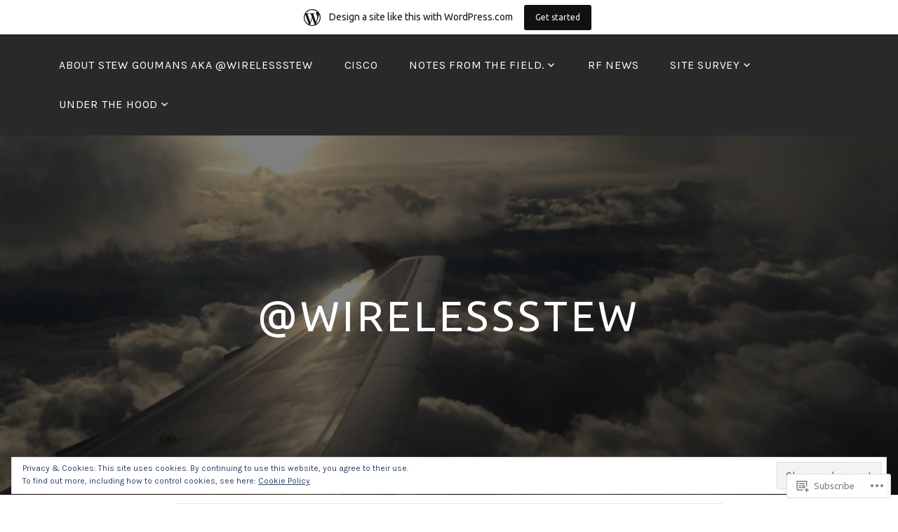

--- FILE ---
content_type: text/html; charset=UTF-8
request_url: https://wirelessstew.wordpress.com/
body_size: 35012
content:
<!DOCTYPE html>
<html lang="en">
<head>
<meta charset="UTF-8">
<meta name="viewport" content="width=device-width, initial-scale=1">
<link rel="profile" href="http://gmpg.org/xfn/11">
<link rel="pingback" href="https://wirelessstew.wordpress.com/xmlrpc.php">

<title>@WirelessStew</title>
<script type="text/javascript">
  WebFontConfig = {"google":{"families":["Ubuntu:r:latin,latin-ext"]},"api_url":"https:\/\/fonts-api.wp.com\/css"};
  (function() {
    var wf = document.createElement('script');
    wf.src = '/wp-content/plugins/custom-fonts/js/webfont.js';
    wf.type = 'text/javascript';
    wf.async = 'true';
    var s = document.getElementsByTagName('script')[0];
    s.parentNode.insertBefore(wf, s);
	})();
</script><style id="jetpack-custom-fonts-css">.wf-active h1, .wf-active h2, .wf-active h3, .wf-active h4, .wf-active h5, .wf-active h6{font-family:"Ubuntu",sans-serif;font-weight:400;font-style:normal}.wf-active h1{font-style:normal;font-weight:400}.wf-active h2{font-style:normal;font-weight:400}.wf-active h3{font-style:normal;font-weight:400}.wf-active h4{font-style:normal;font-weight:400}.wf-active h5{font-style:normal;font-weight:400}.wf-active h6{font-style:normal;font-weight:400}.wf-active .site-title{font-family:"Ubuntu",sans-serif;font-weight:400;font-style:normal}.wf-active .site-description{font-family:"Ubuntu",sans-serif;font-style:normal;font-weight:400}.wf-active .entry-author h2, .wf-active .entry-author h3{font-style:normal;font-weight:400}.wf-active .comments-title{font-style:normal;font-weight:400}.wf-active h2.widget-title{font-style:normal;font-weight:400}.wf-active .widget-grofile h4{font-style:normal;font-weight:400}.wf-active .entry-content div#jp-relatedposts h3.jp-relatedposts-headline, .wf-active .entry-content div.sharedaddy h3, .wf-active .entry-content div.sharedaddy h3.sd-title{font-family:"Ubuntu",sans-serif;font-weight:400;font-style:normal}.wf-active .entry-content div#jp-relatedposts h3.jp-relatedposts-headline em{font-weight:400;font-style:normal}.wf-active ul.products li.product .woocommerce-loop-category__title, .wf-active ul.products li.product .woocommerce-loop-product__title{font-family:"Ubuntu",sans-serif;font-style:normal;font-weight:400}@media (min-width: 60em){.wf-active h1{font-style:normal;font-weight:400}}@media (min-width: 60em){.wf-active h2{font-style:normal;font-weight:400}}@media (min-width: 60em){.wf-active h3{font-style:normal;font-weight:400}}@media (min-width: 60em){.wf-active h4{font-style:normal;font-weight:400}}@media (min-width: 60em){.wf-active h5{font-style:normal;font-weight:400}}@media (min-width: 60em){.wf-active h6{font-style:normal;font-weight:400}}@media (min-width: 60em){.wf-active .site-title{font-style:normal;font-weight:400}}@media (min-width: 60em){.wf-active .site-description{font-style:normal;font-weight:400}}</style>
<meta name='robots' content='max-image-preview:large' />
<link rel='dns-prefetch' href='//s0.wp.com' />
<link rel='dns-prefetch' href='//fonts-api.wp.com' />
<link rel='dns-prefetch' href='//af.pubmine.com' />
<link rel="alternate" type="application/rss+xml" title="@WirelessStew &raquo; Feed" href="https://wirelessstew.wordpress.com/feed/" />
<link rel="alternate" type="application/rss+xml" title="@WirelessStew &raquo; Comments Feed" href="https://wirelessstew.wordpress.com/comments/feed/" />
	<script type="text/javascript">
		/* <![CDATA[ */
		function addLoadEvent(func) {
			var oldonload = window.onload;
			if (typeof window.onload != 'function') {
				window.onload = func;
			} else {
				window.onload = function () {
					oldonload();
					func();
				}
			}
		}
		/* ]]> */
	</script>
	<link crossorigin='anonymous' rel='stylesheet' id='all-css-0-1' href='/_static/??-eJxljd0KwjAMhV/IGocy8UJ8lq6LJVualiVl7O03QWXi5fn7DszFhSyGYpCqK1wjicJMfURTwLqleSR07GcwTIW9oYLawngMqgfYATrO8YtIfhrRSKLr/ARb9df5G+/eB7Tiw/jWoFUg5b7ydkzyJCFDp2HKzB+9vHCPdG+ubdNeTrf2PKx2K1Fv&cssminify=yes' type='text/css' media='all' />
<style id='wp-emoji-styles-inline-css'>

	img.wp-smiley, img.emoji {
		display: inline !important;
		border: none !important;
		box-shadow: none !important;
		height: 1em !important;
		width: 1em !important;
		margin: 0 0.07em !important;
		vertical-align: -0.1em !important;
		background: none !important;
		padding: 0 !important;
	}
/*# sourceURL=wp-emoji-styles-inline-css */
</style>
<link crossorigin='anonymous' rel='stylesheet' id='all-css-2-1' href='/wp-content/plugins/gutenberg-core/v22.2.0/build/styles/block-library/style.css?m=1764855221i&cssminify=yes' type='text/css' media='all' />
<style id='wp-block-library-inline-css'>
.has-text-align-justify {
	text-align:justify;
}
.has-text-align-justify{text-align:justify;}

/*# sourceURL=wp-block-library-inline-css */
</style><style id='global-styles-inline-css'>
:root{--wp--preset--aspect-ratio--square: 1;--wp--preset--aspect-ratio--4-3: 4/3;--wp--preset--aspect-ratio--3-4: 3/4;--wp--preset--aspect-ratio--3-2: 3/2;--wp--preset--aspect-ratio--2-3: 2/3;--wp--preset--aspect-ratio--16-9: 16/9;--wp--preset--aspect-ratio--9-16: 9/16;--wp--preset--color--black: #000000;--wp--preset--color--cyan-bluish-gray: #abb8c3;--wp--preset--color--white: #ffffff;--wp--preset--color--pale-pink: #f78da7;--wp--preset--color--vivid-red: #cf2e2e;--wp--preset--color--luminous-vivid-orange: #ff6900;--wp--preset--color--luminous-vivid-amber: #fcb900;--wp--preset--color--light-green-cyan: #7bdcb5;--wp--preset--color--vivid-green-cyan: #00d084;--wp--preset--color--pale-cyan-blue: #8ed1fc;--wp--preset--color--vivid-cyan-blue: #0693e3;--wp--preset--color--vivid-purple: #9b51e0;--wp--preset--gradient--vivid-cyan-blue-to-vivid-purple: linear-gradient(135deg,rgb(6,147,227) 0%,rgb(155,81,224) 100%);--wp--preset--gradient--light-green-cyan-to-vivid-green-cyan: linear-gradient(135deg,rgb(122,220,180) 0%,rgb(0,208,130) 100%);--wp--preset--gradient--luminous-vivid-amber-to-luminous-vivid-orange: linear-gradient(135deg,rgb(252,185,0) 0%,rgb(255,105,0) 100%);--wp--preset--gradient--luminous-vivid-orange-to-vivid-red: linear-gradient(135deg,rgb(255,105,0) 0%,rgb(207,46,46) 100%);--wp--preset--gradient--very-light-gray-to-cyan-bluish-gray: linear-gradient(135deg,rgb(238,238,238) 0%,rgb(169,184,195) 100%);--wp--preset--gradient--cool-to-warm-spectrum: linear-gradient(135deg,rgb(74,234,220) 0%,rgb(151,120,209) 20%,rgb(207,42,186) 40%,rgb(238,44,130) 60%,rgb(251,105,98) 80%,rgb(254,248,76) 100%);--wp--preset--gradient--blush-light-purple: linear-gradient(135deg,rgb(255,206,236) 0%,rgb(152,150,240) 100%);--wp--preset--gradient--blush-bordeaux: linear-gradient(135deg,rgb(254,205,165) 0%,rgb(254,45,45) 50%,rgb(107,0,62) 100%);--wp--preset--gradient--luminous-dusk: linear-gradient(135deg,rgb(255,203,112) 0%,rgb(199,81,192) 50%,rgb(65,88,208) 100%);--wp--preset--gradient--pale-ocean: linear-gradient(135deg,rgb(255,245,203) 0%,rgb(182,227,212) 50%,rgb(51,167,181) 100%);--wp--preset--gradient--electric-grass: linear-gradient(135deg,rgb(202,248,128) 0%,rgb(113,206,126) 100%);--wp--preset--gradient--midnight: linear-gradient(135deg,rgb(2,3,129) 0%,rgb(40,116,252) 100%);--wp--preset--font-size--small: 13px;--wp--preset--font-size--medium: 20px;--wp--preset--font-size--large: 36px;--wp--preset--font-size--x-large: 42px;--wp--preset--font-family--albert-sans: 'Albert Sans', sans-serif;--wp--preset--font-family--alegreya: Alegreya, serif;--wp--preset--font-family--arvo: Arvo, serif;--wp--preset--font-family--bodoni-moda: 'Bodoni Moda', serif;--wp--preset--font-family--bricolage-grotesque: 'Bricolage Grotesque', sans-serif;--wp--preset--font-family--cabin: Cabin, sans-serif;--wp--preset--font-family--chivo: Chivo, sans-serif;--wp--preset--font-family--commissioner: Commissioner, sans-serif;--wp--preset--font-family--cormorant: Cormorant, serif;--wp--preset--font-family--courier-prime: 'Courier Prime', monospace;--wp--preset--font-family--crimson-pro: 'Crimson Pro', serif;--wp--preset--font-family--dm-mono: 'DM Mono', monospace;--wp--preset--font-family--dm-sans: 'DM Sans', sans-serif;--wp--preset--font-family--dm-serif-display: 'DM Serif Display', serif;--wp--preset--font-family--domine: Domine, serif;--wp--preset--font-family--eb-garamond: 'EB Garamond', serif;--wp--preset--font-family--epilogue: Epilogue, sans-serif;--wp--preset--font-family--fahkwang: Fahkwang, sans-serif;--wp--preset--font-family--figtree: Figtree, sans-serif;--wp--preset--font-family--fira-sans: 'Fira Sans', sans-serif;--wp--preset--font-family--fjalla-one: 'Fjalla One', sans-serif;--wp--preset--font-family--fraunces: Fraunces, serif;--wp--preset--font-family--gabarito: Gabarito, system-ui;--wp--preset--font-family--ibm-plex-mono: 'IBM Plex Mono', monospace;--wp--preset--font-family--ibm-plex-sans: 'IBM Plex Sans', sans-serif;--wp--preset--font-family--ibarra-real-nova: 'Ibarra Real Nova', serif;--wp--preset--font-family--instrument-serif: 'Instrument Serif', serif;--wp--preset--font-family--inter: Inter, sans-serif;--wp--preset--font-family--josefin-sans: 'Josefin Sans', sans-serif;--wp--preset--font-family--jost: Jost, sans-serif;--wp--preset--font-family--libre-baskerville: 'Libre Baskerville', serif;--wp--preset--font-family--libre-franklin: 'Libre Franklin', sans-serif;--wp--preset--font-family--literata: Literata, serif;--wp--preset--font-family--lora: Lora, serif;--wp--preset--font-family--merriweather: Merriweather, serif;--wp--preset--font-family--montserrat: Montserrat, sans-serif;--wp--preset--font-family--newsreader: Newsreader, serif;--wp--preset--font-family--noto-sans-mono: 'Noto Sans Mono', sans-serif;--wp--preset--font-family--nunito: Nunito, sans-serif;--wp--preset--font-family--open-sans: 'Open Sans', sans-serif;--wp--preset--font-family--overpass: Overpass, sans-serif;--wp--preset--font-family--pt-serif: 'PT Serif', serif;--wp--preset--font-family--petrona: Petrona, serif;--wp--preset--font-family--piazzolla: Piazzolla, serif;--wp--preset--font-family--playfair-display: 'Playfair Display', serif;--wp--preset--font-family--plus-jakarta-sans: 'Plus Jakarta Sans', sans-serif;--wp--preset--font-family--poppins: Poppins, sans-serif;--wp--preset--font-family--raleway: Raleway, sans-serif;--wp--preset--font-family--roboto: Roboto, sans-serif;--wp--preset--font-family--roboto-slab: 'Roboto Slab', serif;--wp--preset--font-family--rubik: Rubik, sans-serif;--wp--preset--font-family--rufina: Rufina, serif;--wp--preset--font-family--sora: Sora, sans-serif;--wp--preset--font-family--source-sans-3: 'Source Sans 3', sans-serif;--wp--preset--font-family--source-serif-4: 'Source Serif 4', serif;--wp--preset--font-family--space-mono: 'Space Mono', monospace;--wp--preset--font-family--syne: Syne, sans-serif;--wp--preset--font-family--texturina: Texturina, serif;--wp--preset--font-family--urbanist: Urbanist, sans-serif;--wp--preset--font-family--work-sans: 'Work Sans', sans-serif;--wp--preset--spacing--20: 0.44rem;--wp--preset--spacing--30: 0.67rem;--wp--preset--spacing--40: 1rem;--wp--preset--spacing--50: 1.5rem;--wp--preset--spacing--60: 2.25rem;--wp--preset--spacing--70: 3.38rem;--wp--preset--spacing--80: 5.06rem;--wp--preset--shadow--natural: 6px 6px 9px rgba(0, 0, 0, 0.2);--wp--preset--shadow--deep: 12px 12px 50px rgba(0, 0, 0, 0.4);--wp--preset--shadow--sharp: 6px 6px 0px rgba(0, 0, 0, 0.2);--wp--preset--shadow--outlined: 6px 6px 0px -3px rgb(255, 255, 255), 6px 6px rgb(0, 0, 0);--wp--preset--shadow--crisp: 6px 6px 0px rgb(0, 0, 0);}:where(.is-layout-flex){gap: 0.5em;}:where(.is-layout-grid){gap: 0.5em;}body .is-layout-flex{display: flex;}.is-layout-flex{flex-wrap: wrap;align-items: center;}.is-layout-flex > :is(*, div){margin: 0;}body .is-layout-grid{display: grid;}.is-layout-grid > :is(*, div){margin: 0;}:where(.wp-block-columns.is-layout-flex){gap: 2em;}:where(.wp-block-columns.is-layout-grid){gap: 2em;}:where(.wp-block-post-template.is-layout-flex){gap: 1.25em;}:where(.wp-block-post-template.is-layout-grid){gap: 1.25em;}.has-black-color{color: var(--wp--preset--color--black) !important;}.has-cyan-bluish-gray-color{color: var(--wp--preset--color--cyan-bluish-gray) !important;}.has-white-color{color: var(--wp--preset--color--white) !important;}.has-pale-pink-color{color: var(--wp--preset--color--pale-pink) !important;}.has-vivid-red-color{color: var(--wp--preset--color--vivid-red) !important;}.has-luminous-vivid-orange-color{color: var(--wp--preset--color--luminous-vivid-orange) !important;}.has-luminous-vivid-amber-color{color: var(--wp--preset--color--luminous-vivid-amber) !important;}.has-light-green-cyan-color{color: var(--wp--preset--color--light-green-cyan) !important;}.has-vivid-green-cyan-color{color: var(--wp--preset--color--vivid-green-cyan) !important;}.has-pale-cyan-blue-color{color: var(--wp--preset--color--pale-cyan-blue) !important;}.has-vivid-cyan-blue-color{color: var(--wp--preset--color--vivid-cyan-blue) !important;}.has-vivid-purple-color{color: var(--wp--preset--color--vivid-purple) !important;}.has-black-background-color{background-color: var(--wp--preset--color--black) !important;}.has-cyan-bluish-gray-background-color{background-color: var(--wp--preset--color--cyan-bluish-gray) !important;}.has-white-background-color{background-color: var(--wp--preset--color--white) !important;}.has-pale-pink-background-color{background-color: var(--wp--preset--color--pale-pink) !important;}.has-vivid-red-background-color{background-color: var(--wp--preset--color--vivid-red) !important;}.has-luminous-vivid-orange-background-color{background-color: var(--wp--preset--color--luminous-vivid-orange) !important;}.has-luminous-vivid-amber-background-color{background-color: var(--wp--preset--color--luminous-vivid-amber) !important;}.has-light-green-cyan-background-color{background-color: var(--wp--preset--color--light-green-cyan) !important;}.has-vivid-green-cyan-background-color{background-color: var(--wp--preset--color--vivid-green-cyan) !important;}.has-pale-cyan-blue-background-color{background-color: var(--wp--preset--color--pale-cyan-blue) !important;}.has-vivid-cyan-blue-background-color{background-color: var(--wp--preset--color--vivid-cyan-blue) !important;}.has-vivid-purple-background-color{background-color: var(--wp--preset--color--vivid-purple) !important;}.has-black-border-color{border-color: var(--wp--preset--color--black) !important;}.has-cyan-bluish-gray-border-color{border-color: var(--wp--preset--color--cyan-bluish-gray) !important;}.has-white-border-color{border-color: var(--wp--preset--color--white) !important;}.has-pale-pink-border-color{border-color: var(--wp--preset--color--pale-pink) !important;}.has-vivid-red-border-color{border-color: var(--wp--preset--color--vivid-red) !important;}.has-luminous-vivid-orange-border-color{border-color: var(--wp--preset--color--luminous-vivid-orange) !important;}.has-luminous-vivid-amber-border-color{border-color: var(--wp--preset--color--luminous-vivid-amber) !important;}.has-light-green-cyan-border-color{border-color: var(--wp--preset--color--light-green-cyan) !important;}.has-vivid-green-cyan-border-color{border-color: var(--wp--preset--color--vivid-green-cyan) !important;}.has-pale-cyan-blue-border-color{border-color: var(--wp--preset--color--pale-cyan-blue) !important;}.has-vivid-cyan-blue-border-color{border-color: var(--wp--preset--color--vivid-cyan-blue) !important;}.has-vivid-purple-border-color{border-color: var(--wp--preset--color--vivid-purple) !important;}.has-vivid-cyan-blue-to-vivid-purple-gradient-background{background: var(--wp--preset--gradient--vivid-cyan-blue-to-vivid-purple) !important;}.has-light-green-cyan-to-vivid-green-cyan-gradient-background{background: var(--wp--preset--gradient--light-green-cyan-to-vivid-green-cyan) !important;}.has-luminous-vivid-amber-to-luminous-vivid-orange-gradient-background{background: var(--wp--preset--gradient--luminous-vivid-amber-to-luminous-vivid-orange) !important;}.has-luminous-vivid-orange-to-vivid-red-gradient-background{background: var(--wp--preset--gradient--luminous-vivid-orange-to-vivid-red) !important;}.has-very-light-gray-to-cyan-bluish-gray-gradient-background{background: var(--wp--preset--gradient--very-light-gray-to-cyan-bluish-gray) !important;}.has-cool-to-warm-spectrum-gradient-background{background: var(--wp--preset--gradient--cool-to-warm-spectrum) !important;}.has-blush-light-purple-gradient-background{background: var(--wp--preset--gradient--blush-light-purple) !important;}.has-blush-bordeaux-gradient-background{background: var(--wp--preset--gradient--blush-bordeaux) !important;}.has-luminous-dusk-gradient-background{background: var(--wp--preset--gradient--luminous-dusk) !important;}.has-pale-ocean-gradient-background{background: var(--wp--preset--gradient--pale-ocean) !important;}.has-electric-grass-gradient-background{background: var(--wp--preset--gradient--electric-grass) !important;}.has-midnight-gradient-background{background: var(--wp--preset--gradient--midnight) !important;}.has-small-font-size{font-size: var(--wp--preset--font-size--small) !important;}.has-medium-font-size{font-size: var(--wp--preset--font-size--medium) !important;}.has-large-font-size{font-size: var(--wp--preset--font-size--large) !important;}.has-x-large-font-size{font-size: var(--wp--preset--font-size--x-large) !important;}.has-albert-sans-font-family{font-family: var(--wp--preset--font-family--albert-sans) !important;}.has-alegreya-font-family{font-family: var(--wp--preset--font-family--alegreya) !important;}.has-arvo-font-family{font-family: var(--wp--preset--font-family--arvo) !important;}.has-bodoni-moda-font-family{font-family: var(--wp--preset--font-family--bodoni-moda) !important;}.has-bricolage-grotesque-font-family{font-family: var(--wp--preset--font-family--bricolage-grotesque) !important;}.has-cabin-font-family{font-family: var(--wp--preset--font-family--cabin) !important;}.has-chivo-font-family{font-family: var(--wp--preset--font-family--chivo) !important;}.has-commissioner-font-family{font-family: var(--wp--preset--font-family--commissioner) !important;}.has-cormorant-font-family{font-family: var(--wp--preset--font-family--cormorant) !important;}.has-courier-prime-font-family{font-family: var(--wp--preset--font-family--courier-prime) !important;}.has-crimson-pro-font-family{font-family: var(--wp--preset--font-family--crimson-pro) !important;}.has-dm-mono-font-family{font-family: var(--wp--preset--font-family--dm-mono) !important;}.has-dm-sans-font-family{font-family: var(--wp--preset--font-family--dm-sans) !important;}.has-dm-serif-display-font-family{font-family: var(--wp--preset--font-family--dm-serif-display) !important;}.has-domine-font-family{font-family: var(--wp--preset--font-family--domine) !important;}.has-eb-garamond-font-family{font-family: var(--wp--preset--font-family--eb-garamond) !important;}.has-epilogue-font-family{font-family: var(--wp--preset--font-family--epilogue) !important;}.has-fahkwang-font-family{font-family: var(--wp--preset--font-family--fahkwang) !important;}.has-figtree-font-family{font-family: var(--wp--preset--font-family--figtree) !important;}.has-fira-sans-font-family{font-family: var(--wp--preset--font-family--fira-sans) !important;}.has-fjalla-one-font-family{font-family: var(--wp--preset--font-family--fjalla-one) !important;}.has-fraunces-font-family{font-family: var(--wp--preset--font-family--fraunces) !important;}.has-gabarito-font-family{font-family: var(--wp--preset--font-family--gabarito) !important;}.has-ibm-plex-mono-font-family{font-family: var(--wp--preset--font-family--ibm-plex-mono) !important;}.has-ibm-plex-sans-font-family{font-family: var(--wp--preset--font-family--ibm-plex-sans) !important;}.has-ibarra-real-nova-font-family{font-family: var(--wp--preset--font-family--ibarra-real-nova) !important;}.has-instrument-serif-font-family{font-family: var(--wp--preset--font-family--instrument-serif) !important;}.has-inter-font-family{font-family: var(--wp--preset--font-family--inter) !important;}.has-josefin-sans-font-family{font-family: var(--wp--preset--font-family--josefin-sans) !important;}.has-jost-font-family{font-family: var(--wp--preset--font-family--jost) !important;}.has-libre-baskerville-font-family{font-family: var(--wp--preset--font-family--libre-baskerville) !important;}.has-libre-franklin-font-family{font-family: var(--wp--preset--font-family--libre-franklin) !important;}.has-literata-font-family{font-family: var(--wp--preset--font-family--literata) !important;}.has-lora-font-family{font-family: var(--wp--preset--font-family--lora) !important;}.has-merriweather-font-family{font-family: var(--wp--preset--font-family--merriweather) !important;}.has-montserrat-font-family{font-family: var(--wp--preset--font-family--montserrat) !important;}.has-newsreader-font-family{font-family: var(--wp--preset--font-family--newsreader) !important;}.has-noto-sans-mono-font-family{font-family: var(--wp--preset--font-family--noto-sans-mono) !important;}.has-nunito-font-family{font-family: var(--wp--preset--font-family--nunito) !important;}.has-open-sans-font-family{font-family: var(--wp--preset--font-family--open-sans) !important;}.has-overpass-font-family{font-family: var(--wp--preset--font-family--overpass) !important;}.has-pt-serif-font-family{font-family: var(--wp--preset--font-family--pt-serif) !important;}.has-petrona-font-family{font-family: var(--wp--preset--font-family--petrona) !important;}.has-piazzolla-font-family{font-family: var(--wp--preset--font-family--piazzolla) !important;}.has-playfair-display-font-family{font-family: var(--wp--preset--font-family--playfair-display) !important;}.has-plus-jakarta-sans-font-family{font-family: var(--wp--preset--font-family--plus-jakarta-sans) !important;}.has-poppins-font-family{font-family: var(--wp--preset--font-family--poppins) !important;}.has-raleway-font-family{font-family: var(--wp--preset--font-family--raleway) !important;}.has-roboto-font-family{font-family: var(--wp--preset--font-family--roboto) !important;}.has-roboto-slab-font-family{font-family: var(--wp--preset--font-family--roboto-slab) !important;}.has-rubik-font-family{font-family: var(--wp--preset--font-family--rubik) !important;}.has-rufina-font-family{font-family: var(--wp--preset--font-family--rufina) !important;}.has-sora-font-family{font-family: var(--wp--preset--font-family--sora) !important;}.has-source-sans-3-font-family{font-family: var(--wp--preset--font-family--source-sans-3) !important;}.has-source-serif-4-font-family{font-family: var(--wp--preset--font-family--source-serif-4) !important;}.has-space-mono-font-family{font-family: var(--wp--preset--font-family--space-mono) !important;}.has-syne-font-family{font-family: var(--wp--preset--font-family--syne) !important;}.has-texturina-font-family{font-family: var(--wp--preset--font-family--texturina) !important;}.has-urbanist-font-family{font-family: var(--wp--preset--font-family--urbanist) !important;}.has-work-sans-font-family{font-family: var(--wp--preset--font-family--work-sans) !important;}
/*# sourceURL=global-styles-inline-css */
</style>

<style id='classic-theme-styles-inline-css'>
/*! This file is auto-generated */
.wp-block-button__link{color:#fff;background-color:#32373c;border-radius:9999px;box-shadow:none;text-decoration:none;padding:calc(.667em + 2px) calc(1.333em + 2px);font-size:1.125em}.wp-block-file__button{background:#32373c;color:#fff;text-decoration:none}
/*# sourceURL=/wp-includes/css/classic-themes.min.css */
</style>
<link crossorigin='anonymous' rel='stylesheet' id='all-css-4-1' href='/_static/??-eJx9j9EKwjAMRX/INlSH24v4LW0XtNqspUkd/r0dAxUcvuThcs7lBuasfJoEJ4Ec6yVMDD65mPydYa/NoI3iQDmiKvjQHYyB5U0olmdE7Zl38FVEVX26CracspWFIByDxYjUsH/anJujnMsFmVW7FCopuTaRf7w1hlwdxDQiiy2wPWyLtMwobSgzrE8t1plOpj+aQzcc+v72AnM7bDU=&cssminify=yes' type='text/css' media='all' />
<link rel='stylesheet' id='lodestar_fonts_url-css' href='https://fonts-api.wp.com/css?family=Work+Sans%3A800%7CKarla%3A400%2C400italic%2C700%2C700italic&#038;subset=latin%2Clatin-ext' media='all' />
<link crossorigin='anonymous' rel='stylesheet' id='all-css-6-1' href='/_static/??-eJx9jtsKwjAQRH/IuHipxQfxUySNa0xNdkN2Q/HvTcGHiuLbHJgzDEzZOCZFUkjV5Fh9IIERNVv3eDNIJbgEcuCRsIQmyO+4diIrWGzqHRMK5DpA5CuK2gLz0JQdJyP6jPjlLH4UHCL7Fj201gL/SR7ZRHZWA9MHmFu0oczqOZ02fbfb9sfDvhtfBFhhsA==&cssminify=yes' type='text/css' media='all' />
<link crossorigin='anonymous' rel='stylesheet' id='print-css-7-1' href='/wp-content/mu-plugins/global-print/global-print.css?m=1465851035i&cssminify=yes' type='text/css' media='print' />
<style id='jetpack-global-styles-frontend-style-inline-css'>
:root { --font-headings: unset; --font-base: unset; --font-headings-default: -apple-system,BlinkMacSystemFont,"Segoe UI",Roboto,Oxygen-Sans,Ubuntu,Cantarell,"Helvetica Neue",sans-serif; --font-base-default: -apple-system,BlinkMacSystemFont,"Segoe UI",Roboto,Oxygen-Sans,Ubuntu,Cantarell,"Helvetica Neue",sans-serif;}
/*# sourceURL=jetpack-global-styles-frontend-style-inline-css */
</style>
<link crossorigin='anonymous' rel='stylesheet' id='all-css-10-1' href='/wp-content/themes/h4/global.css?m=1420737423i&cssminify=yes' type='text/css' media='all' />
<script type="text/javascript" id="wpcom-actionbar-placeholder-js-extra">
/* <![CDATA[ */
var actionbardata = {"siteID":"52789015","postID":"0","siteURL":"https://wirelessstew.wordpress.com","xhrURL":"https://wirelessstew.wordpress.com/wp-admin/admin-ajax.php","nonce":"199f90c4eb","isLoggedIn":"","statusMessage":"","subsEmailDefault":"instantly","proxyScriptUrl":"https://s0.wp.com/wp-content/js/wpcom-proxy-request.js?m=1513050504i&amp;ver=20211021","i18n":{"followedText":"New posts from this site will now appear in your \u003Ca href=\"https://wordpress.com/reader\"\u003EReader\u003C/a\u003E","foldBar":"Collapse this bar","unfoldBar":"Expand this bar","shortLinkCopied":"Shortlink copied to clipboard."}};
//# sourceURL=wpcom-actionbar-placeholder-js-extra
/* ]]> */
</script>
<script type="text/javascript" id="jetpack-mu-wpcom-settings-js-before">
/* <![CDATA[ */
var JETPACK_MU_WPCOM_SETTINGS = {"assetsUrl":"https://s0.wp.com/wp-content/mu-plugins/jetpack-mu-wpcom-plugin/sun/jetpack_vendor/automattic/jetpack-mu-wpcom/src/build/"};
//# sourceURL=jetpack-mu-wpcom-settings-js-before
/* ]]> */
</script>
<script crossorigin='anonymous' type='text/javascript'  src='/_static/??-eJyFjcsOwiAQRX/I6dSa+lgYvwWBEAgMOAPW/n3bqIk7V2dxT87FqYDOVC1VDIIcKxTOr7kLssN186RjM1a2MTya5fmDLnn6K0HyjlW1v/L37R6zgxKb8yQ4ZTbKCOioRN4hnQo+hw1AmcCZwmvilq7709CPh/54voQFmNpFWg=='></script>
<script type="text/javascript" id="rlt-proxy-js-after">
/* <![CDATA[ */
	rltInitialize( {"token":null,"iframeOrigins":["https:\/\/widgets.wp.com"]} );
//# sourceURL=rlt-proxy-js-after
/* ]]> */
</script>
<link rel="EditURI" type="application/rsd+xml" title="RSD" href="https://wirelessstew.wordpress.com/xmlrpc.php?rsd" />
<meta name="generator" content="WordPress.com" />
<link rel='shortlink' href='https://wp.me/3zuPJ' />

<!-- Jetpack Open Graph Tags -->
<meta property="og:type" content="website" />
<meta property="og:title" content="@WirelessStew" />
<meta property="og:url" content="https://wirelessstew.wordpress.com/" />
<meta property="og:site_name" content="@WirelessStew" />
<meta property="og:image" content="https://wirelessstew.wordpress.com/wp-content/uploads/2017/07/cropped-wifi_ac_title_icon_2x.png?w=162" />
<meta property="og:image:width" content="200" />
<meta property="og:image:height" content="200" />
<meta property="og:image:alt" content="" />
<meta property="og:locale" content="en_US" />
<meta property="fb:app_id" content="249643311490" />

<!-- End Jetpack Open Graph Tags -->
<link rel='openid.server' href='https://wirelessstew.wordpress.com/?openidserver=1' />
<link rel='openid.delegate' href='https://wirelessstew.wordpress.com/' />
<link rel="search" type="application/opensearchdescription+xml" href="https://wirelessstew.wordpress.com/osd.xml" title="@WirelessStew" />
<link rel="search" type="application/opensearchdescription+xml" href="https://s1.wp.com/opensearch.xml" title="WordPress.com" />
		<style type="text/css">
			.recentcomments a {
				display: inline !important;
				padding: 0 !important;
				margin: 0 !important;
			}

			table.recentcommentsavatartop img.avatar, table.recentcommentsavatarend img.avatar {
				border: 0px;
				margin: 0;
			}

			table.recentcommentsavatartop a, table.recentcommentsavatarend a {
				border: 0px !important;
				background-color: transparent !important;
			}

			td.recentcommentsavatarend, td.recentcommentsavatartop {
				padding: 0px 0px 1px 0px;
				margin: 0px;
			}

			td.recentcommentstextend {
				border: none !important;
				padding: 0px 0px 2px 10px;
			}

			.rtl td.recentcommentstextend {
				padding: 0px 10px 2px 0px;
			}

			td.recentcommentstexttop {
				border: none;
				padding: 0px 0px 0px 10px;
			}

			.rtl td.recentcommentstexttop {
				padding: 0px 10px 0px 0px;
			}
		</style>
		<script type="text/javascript">
/* <![CDATA[ */
var wa_client = {}; wa_client.cmd = []; wa_client.config = { 'blog_id': 52789015, 'blog_language': 'en', 'is_wordads': false, 'hosting_type': 0, 'afp_account_id': null, 'afp_host_id': 5038568878849053, 'theme': 'pub/lodestar', '_': { 'title': 'Advertisement', 'privacy_settings': 'Privacy Settings' }, 'formats': [ 'belowpost', 'bottom_sticky', 'sidebar_sticky_right', 'sidebar', 'gutenberg_rectangle', 'gutenberg_leaderboard', 'gutenberg_mobile_leaderboard', 'gutenberg_skyscraper' ] };
/* ]]> */
</script>
		<script type="text/javascript">

			window.doNotSellCallback = function() {

				var linkElements = [
					'a[href="https://wordpress.com/?ref=footer_blog"]',
					'a[href="https://wordpress.com/?ref=footer_website"]',
					'a[href="https://wordpress.com/?ref=vertical_footer"]',
					'a[href^="https://wordpress.com/?ref=footer_segment_"]',
				].join(',');

				var dnsLink = document.createElement( 'a' );
				dnsLink.href = 'https://wordpress.com/advertising-program-optout/';
				dnsLink.classList.add( 'do-not-sell-link' );
				dnsLink.rel = 'nofollow';
				dnsLink.style.marginLeft = '0.5em';
				dnsLink.textContent = 'Do Not Sell or Share My Personal Information';

				var creditLinks = document.querySelectorAll( linkElements );

				if ( 0 === creditLinks.length ) {
					return false;
				}

				Array.prototype.forEach.call( creditLinks, function( el ) {
					el.insertAdjacentElement( 'afterend', dnsLink );
				});

				return true;
			};

		</script>
		<link rel="icon" href="https://wirelessstew.wordpress.com/wp-content/uploads/2017/07/cropped-wifi_ac_title_icon_2x.png?w=32" sizes="32x32" />
<link rel="icon" href="https://wirelessstew.wordpress.com/wp-content/uploads/2017/07/cropped-wifi_ac_title_icon_2x.png?w=162" sizes="192x192" />
<link rel="apple-touch-icon" href="https://wirelessstew.wordpress.com/wp-content/uploads/2017/07/cropped-wifi_ac_title_icon_2x.png?w=162" />
<meta name="msapplication-TileImage" content="https://wirelessstew.wordpress.com/wp-content/uploads/2017/07/cropped-wifi_ac_title_icon_2x.png?w=162" />
<script type="text/javascript">
	window.google_analytics_uacct = "UA-52447-2";
</script>

<script type="text/javascript">
	var _gaq = _gaq || [];
	_gaq.push(['_setAccount', 'UA-52447-2']);
	_gaq.push(['_gat._anonymizeIp']);
	_gaq.push(['_setDomainName', 'wordpress.com']);
	_gaq.push(['_initData']);
	_gaq.push(['_trackPageview']);

	(function() {
		var ga = document.createElement('script'); ga.type = 'text/javascript'; ga.async = true;
		ga.src = ('https:' == document.location.protocol ? 'https://ssl' : 'http://www') + '.google-analytics.com/ga.js';
		(document.getElementsByTagName('head')[0] || document.getElementsByTagName('body')[0]).appendChild(ga);
	})();
</script>
<link crossorigin='anonymous' rel='stylesheet' id='all-css-0-3' href='/_static/??-eJydzNEKwjAMheEXsoapc+xCfBSpWRjd0rQ0DWNvL8LmpYiX/+HwwZIdJqkkFaK5zDYGUZioZo/z1qAm8AiC8OSEs4IuIVM5ouoBfgZiGoxJAX1JpsSfzz786dXANLjRM1NZv9Xbv8db07XnU9dfL+30AlHOX2M=&cssminify=yes' type='text/css' media='all' />
</head>

<body class="home blog wp-embed-responsive wp-theme-publodestar customizer-styles-applied hfeed lodestar-footer-image has-sidebar has-top-content jetpack-reblog-enabled has-marketing-bar has-marketing-bar-theme-lodestar">
<div id="page" class="site">
    	<a class="skip-link screen-reader-text" href="#content">Skip to content</a>

	<header id="masthead" class="site-header" role="banner">

		<div class="header-top">
			<div class="wrap">
				<nav id="site-navigation" class="main-navigation" role="navigation" aria-label="Top Menu">
	<button class="menu-toggle" aria-controls="top-menu" aria-expanded="false">Menu</button>
	<div id="top-menu" class="menu"><ul>
<li class="page_item page-item-1"><a href="https://wirelessstew.wordpress.com/about/">About Stew Goumans aka&nbsp;@WirelessStew</a></li>
<li class="page_item page-item-150"><a href="https://wirelessstew.wordpress.com/cisco/">Cisco</a></li>
<li class="page_item page-item-390 page_item_has_children"><a href="https://wirelessstew.wordpress.com/notes-from-the-field/">Notes from the&nbsp;field.</a>
<ul class='children'>
	<li class="page_item page-item-392"><a href="https://wirelessstew.wordpress.com/notes-from-the-field/things-to-keep-in-mind-when-upgrading-cisco-fus-field-upgrade-software-wlc/">Things to keep in mind when upgrading Cisco FUS (Field Upgrade Software) for a Wireless LAN&nbsp;Controller</a></li>
</ul>
</li>
<li class="page_item page-item-153"><a href="https://wirelessstew.wordpress.com/rf-news/">RF News</a></li>
<li class="page_item page-item-160 page_item_has_children"><a href="https://wirelessstew.wordpress.com/site-survey/">Site Survey</a>
<ul class='children'>
	<li class="page_item page-item-162"><a href="https://wirelessstew.wordpress.com/site-survey/survey-gear/">Survey Gear</a></li>
</ul>
</li>
<li class="page_item page-item-26 page_item_has_children"><a href="https://wirelessstew.wordpress.com/under-the-hood/">Under the hood</a>
<ul class='children'>
	<li class="page_item page-item-30 page_item_has_children"><a href="https://wirelessstew.wordpress.com/under-the-hood/cisco/">Cisco</a>
	<ul class='children'>
		<li class="page_item page-item-41"><a href="https://wirelessstew.wordpress.com/under-the-hood/cisco/cisco-2504-wlc/">Under the Hood of a Cisco 2504&nbsp;WLC</a></li>
		<li class="page_item page-item-156"><a href="https://wirelessstew.wordpress.com/under-the-hood/cisco/under-the-hood-of-the-cisco-mse-mobility-services-engine-appliance/">Under the Hood of the Cisco MSE Mobility Services Engine&nbsp;Appliance</a></li>
		<li class="page_item page-item-48"><a href="https://wirelessstew.wordpress.com/under-the-hood/cisco/cisco-cloud-access-points-meraki/">Under the the Hood Cisco Cloud Access Points&nbsp;{Meraki}</a></li>
	</ul>
</li>
</ul>
</li>
</ul></div>
</nav><!-- #site-navigation -->
											</div>
		</div><!-- .header-top -->

		
<div class="custom-header">
	
			<div class="custom-header-image" style="background-image: url(https://wirelessstew.wordpress.com/wp-content/uploads/2015/02/cropped-img_0193.jpg)">
				<div class="site-branding">
	<div class="wrap">

		
					<h1 class="site-title"><a href="https://wirelessstew.wordpress.com/" rel="home">@WirelessStew</a></h1>
		
		
	</div><!-- .wrap -->
</div><!-- .site-branding -->
			</div>

		
</div><!-- .custom-header -->

	</header>

	<div id="content" class="site-content">
<div class="wrap">
	<div id="primary" class="content-area">
		<main id="main" class="site-main" role="main">


			
<article id="post-544" class="post-544 post type-post status-publish format-standard hentry category-uncategorized">
	
	<header class="entry-header">
		<h2 class="entry-title"><a href="https://wirelessstew.wordpress.com/2017/07/02/cisco-live-2017-clus-summer-camp/" rel="bookmark">Cisco Live 2017 &#8211; (CLUS) Summer&nbsp;Camp</a></h2>				<div class="entry-meta">
					<span class="posted-on">Posted on <a href="https://wirelessstew.wordpress.com/2017/07/02/cisco-live-2017-clus-summer-camp/" rel="bookmark"><time class="entry-date published" datetime="2017-07-02T11:48:23+00:00">July 2, 2017</time><time class="updated" datetime="2018-04-15T20:19:55+00:00">April 15, 2018</time></a></span><span class="byline"> <span class="byline-prefix">by</span> <span class="author vcard"><a class="url fn n" href="https://wirelessstew.wordpress.com/author/stewart535i/">WirelessStew</a></span></span>				</div><!-- .entry-meta -->

				</header>
	<div class="entry-content">
		<p>&#8220;You&#8217;re iT&#8221; was the theme of this year&#8217;s Cisco Live 2017 in Las Vegas, along with a Cisco superhero influence.</p>
<p><img data-attachment-id="684" data-permalink="https://wirelessstew.wordpress.com/2017/07/02/cisco-live-2017-clus-summer-camp/img_1452/" data-orig-file="https://wirelessstew.wordpress.com/wp-content/uploads/2017/07/img_1452.jpg" data-orig-size="3264,2448" data-comments-opened="1" data-image-meta="{&quot;aperture&quot;:&quot;2.2&quot;,&quot;credit&quot;:&quot;&quot;,&quot;camera&quot;:&quot;iPhone 6&quot;,&quot;caption&quot;:&quot;&quot;,&quot;created_timestamp&quot;:&quot;1498472952&quot;,&quot;copyright&quot;:&quot;&quot;,&quot;focal_length&quot;:&quot;4.15&quot;,&quot;iso&quot;:&quot;32&quot;,&quot;shutter_speed&quot;:&quot;0.025&quot;,&quot;title&quot;:&quot;&quot;,&quot;orientation&quot;:&quot;1&quot;,&quot;latitude&quot;:&quot;36.0906&quot;,&quot;longitude&quot;:&quot;-115.17912222222&quot;}" data-image-title="IMG_1452" data-image-description="" data-image-caption="" data-medium-file="https://wirelessstew.wordpress.com/wp-content/uploads/2017/07/img_1452.jpg?w=300" data-large-file="https://wirelessstew.wordpress.com/wp-content/uploads/2017/07/img_1452.jpg?w=700" class="wp-image-684 alignright" src="https://wirelessstew.wordpress.com/wp-content/uploads/2017/07/img_1452.jpg?w=278&#038;h=209" alt="IMG_1452.JPG" width="278" height="209" srcset="https://wirelessstew.wordpress.com/wp-content/uploads/2017/07/img_1452.jpg?w=278&amp;h=209 278w, https://wirelessstew.wordpress.com/wp-content/uploads/2017/07/img_1452.jpg?w=556&amp;h=417 556w, https://wirelessstew.wordpress.com/wp-content/uploads/2017/07/img_1452.jpg?w=150&amp;h=113 150w, https://wirelessstew.wordpress.com/wp-content/uploads/2017/07/img_1452.jpg?w=300&amp;h=225 300w" sizes="(max-width: 278px) 100vw, 278px" /></p>
<p>This being my fourth <a href="https://www.ciscolive.com/us/" rel="noopener">Cisco Live (CLUS)</a> in person,  I still managed to somehow miss the NetVet Status.  That aside, the event still contained all of its awesomeness with or without the status.  This year was full of really smart people from all over the world.  People that actually make cool &#8220;stuff&#8221;.  In the words of Peter Jones @Cisco,  &#8220;I like to build stuff that gets used&#8221;.</p>
<p>&nbsp;</p>
<p>This year was special for me on a few fronts.</p>
<p><strong>First:</strong>  The Opening &amp; Closing Keynotes.  This year, Chuck Robbins took to the stage right away.  A shy departure from past keynotes where you would see SVP&#8217;s do an opening act so to speak.  Then came the WOW factor when Tim Cook from Apple joined Chuck on stage.  The audience was shocked, a surreal moment so to speak as CLUS attendees would never have thought someone like Tim would show up on stage. But, in true Apple fashion &#8220;shock and awe&#8221; is what they delivered.  For more on this, head over to <a href="https://networkingnerd.net/2017/06/30/not-the-cisco-of-john-chambers-anymore/">Tom Hollingsworth&#8217;s latest Blog</a>.</p>
<p><strong>Second:</strong>  I was really looking forward to getting to a tone of sessions.  One, in particular, was BRKARC-3467: Cisco Enterprise Silicon &#8211; Delivering Innovation for Advanced Routing and Switching.  Hosted by <a href="https://twitter.com/davezacks" rel="noopener">Dave Zacks</a> and <a href="https://twitter.com/petergjones" rel="noopener">Peter Jones</a>.  These guys are a great networking duo that brings a fresh look at whats happening behind the scenes at Cisco.  You don&#8217;t often hear about how things are made and these two deliver in a style all their own.</p>
<p>I&#8217;d like to mention that I have known Dave and Peter for many years, and it&#8217;s always a pleasure to see them present.  I sure hope Peter joins Dave on the Distinguished Engineer list soon. He&#8217;s got my vote!</p>
<p><img class="media-image aligncenter" src="https://pbs.twimg.com/media/DDf0horUwAAzRan.jpg:large" alt="" width="487" height="365" /></p>
<p>&nbsp;</p>
<p><strong>Third:</strong>  Customer Appreciation Events, A New Cisco Live Hat,  Bruno Mars&#8230; Enough said!  Let&#8217;s not forget fellow #hoser, <a href="https://twitter.com/Robb_404" rel="noopener">Rob Boardman</a>.  Who single-handedly gave new life to <a href="https://twitter.com/TheCiscoHat">TheCiscoHat</a> and printed a whole body on a 3D printer.  Who&#8217;s now known as <a href="https://twitter.com/NotSoMiniFig" rel="noopener">Figus</a>?  Ingenuity at its finest.</p>
<p><img class="media-image alignleft" src="https://pbs.twimg.com/media/DDQ0S7CUAAAkytM.jpg:large" alt="" width="311" height="415" /><img loading="lazy" class="media-image alignnone" src="https://pbs.twimg.com/media/DDQ4sI9XgAAmDNF.jpg:large" alt="" width="338" height="451" /></p>
<p><img class="" /> <img loading="lazy" class="media-image alignnone" src="https://pbs.twimg.com/media/DDdIVVlVYAEs9bO.jpg:large" alt="" width="250" height="187" /></p>
<p>&nbsp;</p>
<p><strong>Fourth: Friends.</strong><br />
What made this year standout more than ever was meeting up and travelling with a great bunch of geeks from CLUS 2016.  That event was one of the best years on record for me as I met some great people.</p>
<p>A particular part of this year&#8217;s journey was getting a kick in the pants so to speak, from my best bud <a href="https://twitter.com/CdnBeacon" rel="noopener">Brennan</a> whom I met last year.  He was instrumental in persuading me to make sure I made it to CLUS 2017 to get the gang back together again.  &#8220;Thanks, Man&#8221;</p>
<p><strong>Closing</strong></p>
<p>I found my inspiration for writing this blog at 2 AM on a Sunday morning from reading a <a href="https://netgain.mroute.ca/2016/08/26/cisco-live-recap-tuesday/comment-page-1/#comment-41" rel="noopener">blog recap of CLUS 2016, by none other than Brennan Martin.</a> Go figure.</p>
<blockquote><p><em>&#8220;The biggest surprise though, would come from closer to home than expected, when I had the pleasure of meeting another fellow Canuck and Wifi guru <a href="https://twitter.com/WirelessStew">@wirelessstew</a>!</em><br />
<em><a href="https://mroutedotca.files.wordpress.com/2016/08/img_6495.jpg"><img loading="lazy" class="wp-image-1534 alignright" src="https://mroutedotca.files.wordpress.com/2016/08/img_6495.jpg?w=449&#038;h=337" alt="" width="449" height="337" /></a>I was blown away when Stew said that, not only did he know who I was from my (very new) online presence, but that he had hoped to meet me and find out more about me and my mobility experience. Stew would turn out to be the final, and likely most influential of the hosers group of Canadians (Stew, Steve, and myself), and honorary Canadians, Robb and Meru Mitch.&#8221;</em></p></blockquote>
<p>&nbsp;</p>
<p><img class="media-image" src="https://pbs.twimg.com/media/DDbmtmyVYAA8V63.jpg:large" alt="" /></p>
<p>It&#8217;s true.  You &#8220;Enter As Strangers and Leave As Friends&#8221;  That should be the slogan to CLUS 2018.  Because that&#8217;s exactly what it is!  No other event brings like-minded geeks together on such a large scale and makes it fun for everyone.  It&#8217;s the everlasting bonds of friendship that last a lifetime.</p>
<p>See you all in Orlando 2018</p>
<p>PS:.  Mitch, Steve &amp; Mckim, if you are reading this let&#8217;s make sure the whole gang gets back together again.  Never miss another Summer Camp, cause we all missed you.</p>
<p>Stew</p>
	</div>
	<footer class="entry-footer">
		<span class="comments-link"><a href="https://wirelessstew.wordpress.com/2017/07/02/cisco-live-2017-clus-summer-camp/#respond">Leave a comment</a></span>	</footer><!-- .entry-footer -->

	</article><!-- #post-## -->

<article id="post-522" class="post-522 post type-post status-publish format-standard hentry category-uncategorized">
	
	<header class="entry-header">
		<h2 class="entry-title"><a href="https://wirelessstew.wordpress.com/2016/03/29/one-in-one-hundred-and-fifty-three-quintillion/" rel="bookmark">One in one hundred and fifty three&nbsp;quintillion.</a></h2>				<div class="entry-meta">
					<span class="posted-on">Posted on <a href="https://wirelessstew.wordpress.com/2016/03/29/one-in-one-hundred-and-fifty-three-quintillion/" rel="bookmark"><time class="entry-date published updated" datetime="2016-03-29T22:37:19+00:00">March 29, 2016</time></a></span><span class="byline"> <span class="byline-prefix">by</span> <span class="author vcard"><a class="url fn n" href="https://wirelessstew.wordpress.com/author/stewart535i/">WirelessStew</a></span></span>				</div><!-- .entry-meta -->

				</header>
	<div class="entry-content">
		<div class="wpcom-reblog-snapshot"><div class="reblogger-note"><div class='reblogger-note-content'><blockquote><p>Sam&#8217;s point of view on Radio Resource Managment (RRM for the masses).  Make sure to grab a double espresso.</p>
</blockquote></div></div><div class="reblog-post"><p class="reblog-from"><span class="avatar-container"><img alt='Sam Clements&#039;s avatar' src='https://2.gravatar.com/avatar/809955013c2d81e0fb695dd61c52cfe8c23fba50a002e3ec695b5d19bbb531f3?s=32&#038;d=identicon&#038;r=G' class='avatar avatar-32' height='32' width='32' /></span><a href="http://sc-wifi.com/2016/03/29/one-in-one-hundred-and-fifty-three-quintillion">SC-WiFi</a></p><div class="reblogged-content">
<p>RRM – a common term for Radio Resource Management – or the set of algorithms that set the channel and power level of your Access Points in an automated fashion. You’ve heard it all before, “RRM is broken, RRM picked the wrong channel, RRM hates me, RRM isn’t right for my network”. The reality is that RRM:</p>

<ul><li>Isn’t dumb</li><li>Doesn’t hate you</li><li>Doesn’t love you</li><li>Doesn’t feel anything for that matter</li></ul>

<p>As it turns out, RRM isn’t even smart. It has no feelings, passion, hate, love, real, imagined, or otherwise. In fact, RRM is just a series of algorithms that are built to do one thing – whatever you tell it to. RRM is a framework, meant to be built, adjusted, tweaked, and tuned. To be fair, there are two major topics that tend to give RRM a bad name and they are:</p>

<p>1) Every vendor implements RRM differently. This…</p>
</div><p class="reblog-source"><a href="http://sc-wifi.com/2016/03/29/one-in-one-hundred-and-fifty-three-quintillion">View original post</a> <span class="more-words">782 more words</span></p></div></div><div id="atatags-370373-69721c820e4b2">
		<script type="text/javascript">
			__ATA = window.__ATA || {};
			__ATA.cmd = window.__ATA.cmd || [];
			__ATA.cmd.push(function() {
				__ATA.initVideoSlot('atatags-370373-69721c820e4b2', {
					sectionId: '370373',
					format: 'inread'
				});
			});
		</script>
	</div>	</div>
	<footer class="entry-footer">
		<span class="comments-link"><a href="https://wirelessstew.wordpress.com/2016/03/29/one-in-one-hundred-and-fifty-three-quintillion/#respond">Leave a comment</a></span>	</footer><!-- .entry-footer -->

	</article><!-- #post-## -->

<article id="post-483" class="post-483 post type-post status-publish format-standard hentry category-uncategorized">
	
	<header class="entry-header">
		<h2 class="entry-title"><a href="https://wirelessstew.wordpress.com/2015/10/01/wireless-field-day-8-day-one-recap/" rel="bookmark">Wireless Field Day 8: Day One&nbsp;Recap</a></h2>				<div class="entry-meta">
					<span class="posted-on">Posted on <a href="https://wirelessstew.wordpress.com/2015/10/01/wireless-field-day-8-day-one-recap/" rel="bookmark"><time class="entry-date published" datetime="2015-10-01T13:55:41+00:00">October 1, 2015</time><time class="updated" datetime="2018-01-27T00:32:15+00:00">January 27, 2018</time></a></span><span class="byline"> <span class="byline-prefix">by</span> <span class="author vcard"><a class="url fn n" href="https://wirelessstew.wordpress.com/author/stewart535i/">WirelessStew</a></span></span>				</div><!-- .entry-meta -->

				</header>
	<div class="entry-content">
		<p><a href="https://wirelessstew.wordpress.com/wp-content/uploads/2015/10/wfd-logo2-400x398.png"><img data-attachment-id="493" data-permalink="https://wirelessstew.wordpress.com/2015/10/01/wireless-field-day-8-day-one-recap/wfd-logo2-400x398/" data-orig-file="https://wirelessstew.wordpress.com/wp-content/uploads/2015/10/wfd-logo2-400x398.png" data-orig-size="400,398" data-comments-opened="1" data-image-meta="{&quot;aperture&quot;:&quot;0&quot;,&quot;credit&quot;:&quot;&quot;,&quot;camera&quot;:&quot;&quot;,&quot;caption&quot;:&quot;&quot;,&quot;created_timestamp&quot;:&quot;0&quot;,&quot;copyright&quot;:&quot;&quot;,&quot;focal_length&quot;:&quot;0&quot;,&quot;iso&quot;:&quot;0&quot;,&quot;shutter_speed&quot;:&quot;0&quot;,&quot;title&quot;:&quot;&quot;,&quot;orientation&quot;:&quot;0&quot;}" data-image-title="WFD-Logo2-400&amp;#215;398" data-image-description="" data-image-caption="" data-medium-file="https://wirelessstew.wordpress.com/wp-content/uploads/2015/10/wfd-logo2-400x398.png?w=300" data-large-file="https://wirelessstew.wordpress.com/wp-content/uploads/2015/10/wfd-logo2-400x398.png?w=400" loading="lazy" class="alignnone wp-image-493" src="https://wirelessstew.wordpress.com/wp-content/uploads/2015/10/wfd-logo2-400x398.png?w=176&#038;h=175" alt="WFD-Logo2-400x398" width="176" height="175" srcset="https://wirelessstew.wordpress.com/wp-content/uploads/2015/10/wfd-logo2-400x398.png?w=300 300w, https://wirelessstew.wordpress.com/wp-content/uploads/2015/10/wfd-logo2-400x398.png?w=176 176w, https://wirelessstew.wordpress.com/wp-content/uploads/2015/10/wfd-logo2-400x398.png?w=352 352w, https://wirelessstew.wordpress.com/wp-content/uploads/2015/10/wfd-logo2-400x398.png?w=150 150w" sizes="(max-width: 176px) 100vw, 176px" /></a></p>
<p>Day One of <a href="https://twitter.com/hashtag/WFD8?src=hash" rel="noopener">#WFD8</a><br />
<a href="https://wirelessstew.wordpress.com/wp-content/uploads/2015/09/screenshot-2015-10-01-01-23-43.png"><img data-attachment-id="484" data-permalink="https://wirelessstew.wordpress.com/2015/10/01/wireless-field-day-8-day-one-recap/screenshot-2015-10-01-01-23-43/" data-orig-file="https://wirelessstew.wordpress.com/wp-content/uploads/2015/09/screenshot-2015-10-01-01-23-43.png" data-orig-size="2250,1266" data-comments-opened="1" data-image-meta="{&quot;aperture&quot;:&quot;0&quot;,&quot;credit&quot;:&quot;&quot;,&quot;camera&quot;:&quot;&quot;,&quot;caption&quot;:&quot;&quot;,&quot;created_timestamp&quot;:&quot;0&quot;,&quot;copyright&quot;:&quot;&quot;,&quot;focal_length&quot;:&quot;0&quot;,&quot;iso&quot;:&quot;0&quot;,&quot;shutter_speed&quot;:&quot;0&quot;,&quot;title&quot;:&quot;&quot;,&quot;orientation&quot;:&quot;0&quot;}" data-image-title="Screenshot 2015-10-01 01.23.43" data-image-description="" data-image-caption="" data-medium-file="https://wirelessstew.wordpress.com/wp-content/uploads/2015/09/screenshot-2015-10-01-01-23-43.png?w=300" data-large-file="https://wirelessstew.wordpress.com/wp-content/uploads/2015/09/screenshot-2015-10-01-01-23-43.png?w=700" loading="lazy" class="wp-image-484 alignleft" src="https://wirelessstew.wordpress.com/wp-content/uploads/2015/09/screenshot-2015-10-01-01-23-43.png?w=297&#038;h=175" alt="Screenshot 2015-10-01 01.23.43" width="297" height="175" /></a>Well, TechField Day did not disappoint!  The morning started off running with newcomer <a href="http://www.cambiumnetworks.com" rel="noopener">Cambium Networks</a> to the WFD Arena with Point to Multipoint technologies, leveraging GPS tech to enhance the experience.  Followed up by the new CnPilot product line and the CnMaestro end to end management.  Ahmed, Senior Director of Engineering, gives the delegates some real product meat and potatoes so to speak, to sink their teeth into.</p>
<p>&nbsp;</p>
<p>&nbsp;</p>
<p>After the lunch break, <img data-attachment-id="486" data-permalink="https://wirelessstew.wordpress.com/2015/10/01/wireless-field-day-8-day-one-recap/screenshot-2015-10-01-01-24-37/" data-orig-file="https://wirelessstew.wordpress.com/wp-content/uploads/2015/09/screenshot-2015-10-01-01-24-37.png" data-orig-size="2202,1282" data-comments-opened="1" data-image-meta="{&quot;aperture&quot;:&quot;0&quot;,&quot;credit&quot;:&quot;&quot;,&quot;camera&quot;:&quot;&quot;,&quot;caption&quot;:&quot;&quot;,&quot;created_timestamp&quot;:&quot;0&quot;,&quot;copyright&quot;:&quot;&quot;,&quot;focal_length&quot;:&quot;0&quot;,&quot;iso&quot;:&quot;0&quot;,&quot;shutter_speed&quot;:&quot;0&quot;,&quot;title&quot;:&quot;&quot;,&quot;orientation&quot;:&quot;0&quot;}" data-image-title="Screenshot 2015-10-01 01.24.37" data-image-description="" data-image-caption="" data-medium-file="https://wirelessstew.wordpress.com/wp-content/uploads/2015/09/screenshot-2015-10-01-01-24-37.png?w=300" data-large-file="https://wirelessstew.wordpress.com/wp-content/uploads/2015/09/screenshot-2015-10-01-01-24-37.png?w=700" loading="lazy" class="size-medium wp-image-486 alignleft" src="https://wirelessstew.wordpress.com/wp-content/uploads/2015/09/screenshot-2015-10-01-01-24-37.png?w=300&#038;h=175" alt="Screenshot 2015-10-01 01.24.37" width="300" height="175" srcset="https://wirelessstew.wordpress.com/wp-content/uploads/2015/09/screenshot-2015-10-01-01-24-37.png?w=300 300w, https://wirelessstew.wordpress.com/wp-content/uploads/2015/09/screenshot-2015-10-01-01-24-37.png?w=600 600w, https://wirelessstew.wordpress.com/wp-content/uploads/2015/09/screenshot-2015-10-01-01-24-37.png?w=150 150w" sizes="(max-width: 300px) 100vw, 300px" />we saw the return of <a href="https://cradlepoint.com" rel="noopener">Cradlepoint</a>, not seen since Networking Field Day 1.  Ken Hosac (VP, Business Development &amp; Dir Product Management) takes us through a brief <em>&#8220;what we&#8217;ve been up to since then&#8221;</em>.  With corporate headquarters in Boise ID, &#8220;The New <a href="https://cradlepoint.com" rel="noopener">Cradlepoint</a>&#8221; now employs a staff of 400 and offers a wide range of purpose-built solutions including a 4G-LTE Could-Managed Network Platform.  Aside from the juggling of balls, big knifes, and chopping up fresh watermelon. The <a href="https://cradlepoint.com" rel="noopener">Cradlepoint</a> team is one to keep a close eye on in this ever-changing LTE environment.</p>
<p>&nbsp;</p>
<p><a href="https://wirelessstew.wordpress.com/wp-content/uploads/2015/10/screenshot-2015-10-01-01-39-15.png"><img data-attachment-id="488" data-permalink="https://wirelessstew.wordpress.com/2015/10/01/wireless-field-day-8-day-one-recap/screenshot-2015-10-01-01-39-15/" data-orig-file="https://wirelessstew.wordpress.com/wp-content/uploads/2015/10/screenshot-2015-10-01-01-39-15.png" data-orig-size="1214,734" data-comments-opened="1" data-image-meta="{&quot;aperture&quot;:&quot;0&quot;,&quot;credit&quot;:&quot;&quot;,&quot;camera&quot;:&quot;&quot;,&quot;caption&quot;:&quot;&quot;,&quot;created_timestamp&quot;:&quot;0&quot;,&quot;copyright&quot;:&quot;&quot;,&quot;focal_length&quot;:&quot;0&quot;,&quot;iso&quot;:&quot;0&quot;,&quot;shutter_speed&quot;:&quot;0&quot;,&quot;title&quot;:&quot;&quot;,&quot;orientation&quot;:&quot;0&quot;}" data-image-title="Screenshot 2015-10-01 01.39.15" data-image-description="" data-image-caption="" data-medium-file="https://wirelessstew.wordpress.com/wp-content/uploads/2015/10/screenshot-2015-10-01-01-39-15.png?w=300" data-large-file="https://wirelessstew.wordpress.com/wp-content/uploads/2015/10/screenshot-2015-10-01-01-39-15.png?w=700" loading="lazy" class="size-medium wp-image-488 alignleft" src="https://wirelessstew.wordpress.com/wp-content/uploads/2015/10/screenshot-2015-10-01-01-39-15.png?w=300&#038;h=181" alt="Screenshot 2015-10-01 01.39.15" width="300" height="181" srcset="https://wirelessstew.wordpress.com/wp-content/uploads/2015/10/screenshot-2015-10-01-01-39-15.png?w=300 300w, https://wirelessstew.wordpress.com/wp-content/uploads/2015/10/screenshot-2015-10-01-01-39-15.png?w=600 600w, https://wirelessstew.wordpress.com/wp-content/uploads/2015/10/screenshot-2015-10-01-01-39-15.png?w=150 150w" sizes="(max-width: 300px) 100vw, 300px" /></a>Also returning from a short hiatus is <a href="http://www.ruckuswireless.com" rel="noopener">Ruckus Networks</a>.  <a href="https://twitter.com/GTHill">GT Hill ‏@GTHill</a> and team bring back that excitement and enthusiasm and detail that we&#8217;ve all missed hearing at WFD.  Ruckus knocked it out of the park by impressing WFD Veteran <a href="https://twitter.com/KeithRParsons">Keith R. Parsons ‏@KeithRParsons</a>, with a real live demo of MU-MIMO Clients.  Ruckus never disappoints when it comes to deep dive. To quote delegate Chris Little <em>&#8220;The only problem with <a class="twitter-atreply pretty-link js-nav" href="https://twitter.com/ruckuswireless">@ruckuswireless</a> presentations is that there is so much good info I never have time to take a lot of notes <a class="twitter-hashtag pretty-link js-nav" href="https://twitter.com/hashtag/WFD8?src=hash">#<strong>WFD8</strong></a>&#8220;.</em> I couldn&#8217;t have said it better myself.</p>
<p>&nbsp;</p>
<p>Day one session ended with Dave Wright of <a href="http://www.ruckuswireless.com" rel="noopener">Ruckus Networks</a>, taking the WFD arena by storm with the hot topic of the day LTE /LTE-U.  The LTE discussion is something that I did not expect from any vendor. However, it was a well worth the price of admission.</p>
<p>Today&#8217;s sessions have really opened up many eyes to &#8220;Whats the next big thing?&#8221; LTE and WiFi coexistence perhaps? Well, folks its pretty much already here.</p>
<p>If you missed today&#8217;s sessions, never fear the good people at <a href="https://twitter.com/TechFieldDay" rel="noopener">@TechFieldDay</a> have got you covered.</p>
<p>Catch the replay here&#8230; <a href="http://techfieldday.com/event/wfd8/" rel="noopener">http://techfieldday.com/event/wfd8/</a></p>
<p><a href="https://twitter.com/WirelessStew" rel="noopener">@WirelessStew</a></p>
<p>Photos are courtesy of friend and WFD delegate <a href="https://twitter.com/JenniferLucille" rel="noopener">Jennifer Huber</a></p>
<p>&nbsp;</p>
	</div>
	<footer class="entry-footer">
		<span class="comments-link"><a href="https://wirelessstew.wordpress.com/2015/10/01/wireless-field-day-8-day-one-recap/#respond">Leave a comment</a></span>	</footer><!-- .entry-footer -->

	</article><!-- #post-## -->

<article id="post-448" class="post-448 post type-post status-publish format-standard hentry category-uncategorized">
	
	<header class="entry-header">
		<h2 class="entry-title"><a href="https://wirelessstew.wordpress.com/2015/02/26/wifi-entertainment-30000-ft-air-canada-rouge-style/" rel="bookmark">WiFi Entertainment @ 30,000+ FT  Air Canada rouge&nbsp;Style.</a></h2>				<div class="entry-meta">
					<span class="posted-on">Posted on <a href="https://wirelessstew.wordpress.com/2015/02/26/wifi-entertainment-30000-ft-air-canada-rouge-style/" rel="bookmark"><time class="entry-date published" datetime="2015-02-26T23:36:21+00:00">February 26, 2015</time><time class="updated" datetime="2018-01-27T00:36:16+00:00">January 27, 2018</time></a></span><span class="byline"> <span class="byline-prefix">by</span> <span class="author vcard"><a class="url fn n" href="https://wirelessstew.wordpress.com/author/stewart535i/">WirelessStew</a></span></span>				</div><!-- .entry-meta -->

				</header>
	<div class="entry-content">
		<h1>Update: Stay Tuned for an update to Air rouge in-flight WiFi.</h1>
<h1><span style="font-size:medium;"><span style="-webkit-text-size-adjust:auto;background-color:rgba(255,255,255,0);">WiFi Entertainment @ 30,000+ FT Air Canada Rouge Style.</span></span></h1>
<p><a href="https://wirelessstew.wordpress.com/wp-content/uploads/2015/02/img_0193.jpg"><img data-attachment-id="449" data-permalink="https://wirelessstew.wordpress.com/2015/02/26/wifi-entertainment-30000-ft-air-canada-rouge-style/img_0193/" data-orig-file="https://wirelessstew.wordpress.com/wp-content/uploads/2015/02/img_0193.jpg" data-orig-size="2720,1532" data-comments-opened="1" data-image-meta="{&quot;aperture&quot;:&quot;2.2&quot;,&quot;credit&quot;:&quot;&quot;,&quot;camera&quot;:&quot;iPhone 6&quot;,&quot;caption&quot;:&quot;&quot;,&quot;created_timestamp&quot;:&quot;1413188175&quot;,&quot;copyright&quot;:&quot;&quot;,&quot;focal_length&quot;:&quot;4.15&quot;,&quot;iso&quot;:&quot;32&quot;,&quot;shutter_speed&quot;:&quot;0.00014400921658986&quot;,&quot;title&quot;:&quot;&quot;,&quot;orientation&quot;:&quot;0&quot;,&quot;latitude&quot;:&quot;48.992855555556&quot;,&quot;longitude&quot;:&quot;-123.46844444444&quot;}" data-image-title="IMG_0193" data-image-description="" data-image-caption="" data-medium-file="https://wirelessstew.wordpress.com/wp-content/uploads/2015/02/img_0193.jpg?w=300" data-large-file="https://wirelessstew.wordpress.com/wp-content/uploads/2015/02/img_0193.jpg?w=700" loading="lazy" class="alignnone  wp-image-449" src="https://wirelessstew.wordpress.com/wp-content/uploads/2015/02/img_0193.jpg?w=649&#038;h=375" alt="IMG_0193" width="649" height="375" /><br />
</a><br />
While on route to Wireless Field Day 7 #WFD7 in San Jose,  I had the pleasure of boarding Air Canada’s new <a href="http://flyrouge.com"><span style="color:#ff0000;">Air Canada rouge</span></a> planes.</p>
<p><a href="https://wirelessstew.wordpress.com/wp-content/uploads/2015/02/screen-shot-2015-02-26-at-2-34-22-pm.png"><img data-attachment-id="450" data-permalink="https://wirelessstew.wordpress.com/2015/02/26/wifi-entertainment-30000-ft-air-canada-rouge-style/screen-shot-2015-02-26-at-2-34-22-pm/" data-orig-file="https://wirelessstew.wordpress.com/wp-content/uploads/2015/02/screen-shot-2015-02-26-at-2-34-22-pm.png" data-orig-size="1086,466" data-comments-opened="1" data-image-meta="{&quot;aperture&quot;:&quot;0&quot;,&quot;credit&quot;:&quot;&quot;,&quot;camera&quot;:&quot;&quot;,&quot;caption&quot;:&quot;&quot;,&quot;created_timestamp&quot;:&quot;0&quot;,&quot;copyright&quot;:&quot;&quot;,&quot;focal_length&quot;:&quot;0&quot;,&quot;iso&quot;:&quot;0&quot;,&quot;shutter_speed&quot;:&quot;0&quot;,&quot;title&quot;:&quot;&quot;,&quot;orientation&quot;:&quot;0&quot;}" data-image-title="Screen Shot 2015-02-26 at 2.34.22 PM" data-image-description="" data-image-caption="" data-medium-file="https://wirelessstew.wordpress.com/wp-content/uploads/2015/02/screen-shot-2015-02-26-at-2-34-22-pm.png?w=300" data-large-file="https://wirelessstew.wordpress.com/wp-content/uploads/2015/02/screen-shot-2015-02-26-at-2-34-22-pm.png?w=700" loading="lazy" class="alignnone  wp-image-450" src="https://wirelessstew.wordpress.com/wp-content/uploads/2015/02/screen-shot-2015-02-26-at-2-34-22-pm.png?w=296&#038;h=130" alt="Screen Shot 2015-02-26 at 2.34.22 PM" width="296" height="130" /></a><br />
This hot new service has a cool new look, complete with a classic tail logo, an updated interior and lets not leave out the cool flight attendants uniforms.  Once you enter the plane you are greeted by friendly upbeat staff who makes sure you are boarded safely and efficiently.  One thing you will notice with this aircrew is they are very patient, something you don&#8217;t find too often on board aircrafts today.<br />
Now to the best part of the flight, and that the onboard entertainment.  “Wait, onboard entertainment?  But I don&#8217;t see a screen on the seat in front of me.”</p>
<p><img data-attachment-id="452" data-permalink="https://wirelessstew.wordpress.com/2015/02/26/wifi-entertainment-30000-ft-air-canada-rouge-style/img_6107/" data-orig-file="https://wirelessstew.wordpress.com/wp-content/uploads/2015/02/img_6107.jpg" data-orig-size="2448,3264" data-comments-opened="1" data-image-meta="{&quot;aperture&quot;:&quot;2.4&quot;,&quot;credit&quot;:&quot;&quot;,&quot;camera&quot;:&quot;iPhone 4S&quot;,&quot;caption&quot;:&quot;&quot;,&quot;created_timestamp&quot;:&quot;1407252986&quot;,&quot;copyright&quot;:&quot;&quot;,&quot;focal_length&quot;:&quot;4.28&quot;,&quot;iso&quot;:&quot;200&quot;,&quot;shutter_speed&quot;:&quot;0.05&quot;,&quot;title&quot;:&quot;&quot;,&quot;orientation&quot;:&quot;0&quot;}" data-image-title="IMG_6107" data-image-description="" data-image-caption="" data-medium-file="https://wirelessstew.wordpress.com/wp-content/uploads/2015/02/img_6107.jpg?w=225" data-large-file="https://wirelessstew.wordpress.com/wp-content/uploads/2015/02/img_6107.jpg?w=700" loading="lazy" class="alignnone  wp-image-452 alignleft" src="https://wirelessstew.wordpress.com/wp-content/uploads/2015/02/img_6107.jpg?w=132&#038;h=172" alt="IMG_6107" width="132" height="172" /></p>
<p>In the past, and still, today screens on headrests are the norm for many airlines.  But today they are becoming very old school due to power, weight issues, and maintenance.</p>
<p>What if I don&#8217;t have a notebook, iPad, Smartphone etc.? Never fear <a href="http://flyrouge.com"><span style="color:#ff0000;">Air Canada rouge</span></a> has got you covered with Red Apple iPad Mini’s on standby to rent for a nominal fee.</p>
<p>How does it work? Well, it works in two ways.<br />
You can connect via the <span style="color:#ff0000;">Air Canada</span> App for iOS / Android.</p>
<p><a href="https://wirelessstew.wordpress.com/wp-content/uploads/2015/02/img_6102.png"><img data-attachment-id="457" data-permalink="https://wirelessstew.wordpress.com/2015/02/26/wifi-entertainment-30000-ft-air-canada-rouge-style/img_6102/" data-orig-file="https://wirelessstew.wordpress.com/wp-content/uploads/2015/02/img_6102.png" data-orig-size="640,960" data-comments-opened="1" data-image-meta="{&quot;aperture&quot;:&quot;0&quot;,&quot;credit&quot;:&quot;&quot;,&quot;camera&quot;:&quot;&quot;,&quot;caption&quot;:&quot;&quot;,&quot;created_timestamp&quot;:&quot;0&quot;,&quot;copyright&quot;:&quot;&quot;,&quot;focal_length&quot;:&quot;0&quot;,&quot;iso&quot;:&quot;0&quot;,&quot;shutter_speed&quot;:&quot;0&quot;,&quot;title&quot;:&quot;&quot;,&quot;orientation&quot;:&quot;0&quot;}" data-image-title="IMG_6102" data-image-description="" data-image-caption="" data-medium-file="https://wirelessstew.wordpress.com/wp-content/uploads/2015/02/img_6102.png?w=200" data-large-file="https://wirelessstew.wordpress.com/wp-content/uploads/2015/02/img_6102.png?w=640" loading="lazy" class="alignnone  wp-image-457" src="https://wirelessstew.wordpress.com/wp-content/uploads/2015/02/img_6102.png?w=149&#038;h=219" alt="IMG_6102" width="149" height="219" /></a><a href="https://wirelessstew.wordpress.com/wp-content/uploads/2015/02/screen-shot-2015-02-26-at-2-58-21-pm.png"><img data-attachment-id="461" data-permalink="https://wirelessstew.wordpress.com/2015/02/26/wifi-entertainment-30000-ft-air-canada-rouge-style/screen-shot-2015-02-26-at-2-58-21-pm/" data-orig-file="https://wirelessstew.wordpress.com/wp-content/uploads/2015/02/screen-shot-2015-02-26-at-2-58-21-pm.png" data-orig-size="2162,1204" data-comments-opened="1" data-image-meta="{&quot;aperture&quot;:&quot;0&quot;,&quot;credit&quot;:&quot;&quot;,&quot;camera&quot;:&quot;&quot;,&quot;caption&quot;:&quot;&quot;,&quot;created_timestamp&quot;:&quot;0&quot;,&quot;copyright&quot;:&quot;&quot;,&quot;focal_length&quot;:&quot;0&quot;,&quot;iso&quot;:&quot;0&quot;,&quot;shutter_speed&quot;:&quot;0&quot;,&quot;title&quot;:&quot;&quot;,&quot;orientation&quot;:&quot;0&quot;}" data-image-title="Screen Shot 2015-02-26 at 2.58.21 PM" data-image-description="" data-image-caption="" data-medium-file="https://wirelessstew.wordpress.com/wp-content/uploads/2015/02/screen-shot-2015-02-26-at-2-58-21-pm.png?w=300" data-large-file="https://wirelessstew.wordpress.com/wp-content/uploads/2015/02/screen-shot-2015-02-26-at-2-58-21-pm.png?w=700" loading="lazy" class="alignnone  wp-image-461" src="https://wirelessstew.wordpress.com/wp-content/uploads/2015/02/screen-shot-2015-02-26-at-2-58-21-pm.png?w=402&#038;h=229" alt="Screen Shot 2015-02-26 at 2.58.21 PM" width="402" height="229" /></a></p>
<p>The other is via any browser on your notebook.  Once connected to the <a href="http://flyrouge.com"><span style="color:#ff0000;">Air Canada rouge</span></a> WiFi you will be directed straight to the player.  The image is super clear and never slows down or pauses.</p>
<p>What about those in-flight Announcements we all love?  Well, here is a what it looks like.  You don&#8217;t miss a moment of your favourite movie.</p>
<p><a href="https://wirelessstew.wordpress.com/wp-content/uploads/2015/02/img_0415.png"><img data-attachment-id="453" data-permalink="https://wirelessstew.wordpress.com/2015/02/26/wifi-entertainment-30000-ft-air-canada-rouge-style/img_0415/" data-orig-file="https://wirelessstew.wordpress.com/wp-content/uploads/2015/02/img_0415.png" data-orig-size="1334,750" data-comments-opened="1" data-image-meta="{&quot;aperture&quot;:&quot;0&quot;,&quot;credit&quot;:&quot;&quot;,&quot;camera&quot;:&quot;&quot;,&quot;caption&quot;:&quot;&quot;,&quot;created_timestamp&quot;:&quot;0&quot;,&quot;copyright&quot;:&quot;&quot;,&quot;focal_length&quot;:&quot;0&quot;,&quot;iso&quot;:&quot;0&quot;,&quot;shutter_speed&quot;:&quot;0&quot;,&quot;title&quot;:&quot;&quot;,&quot;orientation&quot;:&quot;0&quot;}" data-image-title="IMG_0415" data-image-description="" data-image-caption="" data-medium-file="https://wirelessstew.wordpress.com/wp-content/uploads/2015/02/img_0415.png?w=300" data-large-file="https://wirelessstew.wordpress.com/wp-content/uploads/2015/02/img_0415.png?w=700" loading="lazy" class="alignnone  wp-image-453" src="https://wirelessstew.wordpress.com/wp-content/uploads/2015/02/img_0415.png?w=556&#038;h=317" alt="IMG_0415" width="556" height="317" /></a></p>
<p>Now what really got my attention was the ease of connecting and wait for it— 5GHz 802.11n.  Yes, folks, that&#8217;s right 5GHz on a plane.  I know fellow WiFi Pioneer <a href="http://divdyn.net/company/bio/" rel="noopener">Devin Akin of Divergent Dynamics</a> would be salivating right about now.  Why you ask?  With my WiFi tools at hand, I saw more clients connected to 5GHz, and that tells me that more devices are shifting away from the traditional 2.4GHz.</p>
<p><a href="https://wirelessstew.wordpress.com/wp-content/uploads/2015/02/air-canada-player.png"><img data-attachment-id="459" data-permalink="https://wirelessstew.wordpress.com/2015/02/26/wifi-entertainment-30000-ft-air-canada-rouge-style/air-canada-player/" data-orig-file="https://wirelessstew.wordpress.com/wp-content/uploads/2015/02/air-canada-player.png" data-orig-size="2326,1148" data-comments-opened="1" data-image-meta="{&quot;aperture&quot;:&quot;0&quot;,&quot;credit&quot;:&quot;&quot;,&quot;camera&quot;:&quot;&quot;,&quot;caption&quot;:&quot;&quot;,&quot;created_timestamp&quot;:&quot;0&quot;,&quot;copyright&quot;:&quot;&quot;,&quot;focal_length&quot;:&quot;0&quot;,&quot;iso&quot;:&quot;0&quot;,&quot;shutter_speed&quot;:&quot;0&quot;,&quot;title&quot;:&quot;&quot;,&quot;orientation&quot;:&quot;0&quot;}" data-image-title="Air-Canada-player" data-image-description="" data-image-caption="" data-medium-file="https://wirelessstew.wordpress.com/wp-content/uploads/2015/02/air-canada-player.png?w=300" data-large-file="https://wirelessstew.wordpress.com/wp-content/uploads/2015/02/air-canada-player.png?w=700" loading="lazy" class="alignnone size-full wp-image-459" src="https://wirelessstew.wordpress.com/wp-content/uploads/2015/02/air-canada-player.png?w=700" alt="Air-Canada-player"   srcset="https://wirelessstew.wordpress.com/wp-content/uploads/2015/02/air-canada-player.png?w=660&amp;h=326 660w, https://wirelessstew.wordpress.com/wp-content/uploads/2015/02/air-canada-player.png?w=1320&amp;h=651 1320w, https://wirelessstew.wordpress.com/wp-content/uploads/2015/02/air-canada-player.png?w=150&amp;h=74 150w, https://wirelessstew.wordpress.com/wp-content/uploads/2015/02/air-canada-player.png?w=300&amp;h=148 300w, https://wirelessstew.wordpress.com/wp-content/uploads/2015/02/air-canada-player.png?w=768&amp;h=379 768w, https://wirelessstew.wordpress.com/wp-content/uploads/2015/02/air-canada-player.png?w=1024&amp;h=505 1024w" sizes="(max-width: 660px) 100vw, 660px" /></a></p>
<p>One suggestion I would like to make is that <a href="http://flyrouge.com"><span style="color:#ff0000;">Air Canada rouge</span></a> might want to use a single SSID name instead of the two they currently are broadcasting.  For some travelers, this could cause confusion.</p>
<p><a href="https://wirelessstew.wordpress.com/wp-content/uploads/2015/02/screen-shot-2014-08-05-at-3-31-58-pm.png"><img data-attachment-id="462" data-permalink="https://wirelessstew.wordpress.com/2015/02/26/wifi-entertainment-30000-ft-air-canada-rouge-style/screen-shot-2014-08-05-at-3-31-58-pm/" data-orig-file="https://wirelessstew.wordpress.com/wp-content/uploads/2015/02/screen-shot-2014-08-05-at-3-31-58-pm.png" data-orig-size="616,338" data-comments-opened="1" data-image-meta="{&quot;aperture&quot;:&quot;0&quot;,&quot;credit&quot;:&quot;&quot;,&quot;camera&quot;:&quot;&quot;,&quot;caption&quot;:&quot;&quot;,&quot;created_timestamp&quot;:&quot;0&quot;,&quot;copyright&quot;:&quot;&quot;,&quot;focal_length&quot;:&quot;0&quot;,&quot;iso&quot;:&quot;0&quot;,&quot;shutter_speed&quot;:&quot;0&quot;,&quot;title&quot;:&quot;&quot;,&quot;orientation&quot;:&quot;0&quot;}" data-image-title="Screen Shot 2014-08-05 at 3.31.58 PM" data-image-description="" data-image-caption="" data-medium-file="https://wirelessstew.wordpress.com/wp-content/uploads/2015/02/screen-shot-2014-08-05-at-3-31-58-pm.png?w=300" data-large-file="https://wirelessstew.wordpress.com/wp-content/uploads/2015/02/screen-shot-2014-08-05-at-3-31-58-pm.png?w=616" loading="lazy" class="alignnone  wp-image-462" src="https://wirelessstew.wordpress.com/wp-content/uploads/2015/02/screen-shot-2014-08-05-at-3-31-58-pm.png?w=300&#038;h=167" alt="Screen Shot 2014-08-05 at 3.31.58 PM" width="300" height="167" /></a></p>
<p>I have to hand it to the folks at <a href="http://flyrouge.com"><span style="color:#ff0000;">Air Canada rouge</span></a> they did a very nice job delivering in-flight entertainment via WiFi.  I was super impressed.</p>
<p>So the next time you are on an <a href="http://flyrouge.com"><span style="color:#ff0000;">Air Canada rouge</span></a> flight, sit back have a coffee.  Now if we could only get them to serve fresh movie popcorn.</p>
<p><a href="https://wirelessstew.wordpress.com/wp-content/uploads/2015/02/img_0414.jpg"><img data-attachment-id="451" data-permalink="https://wirelessstew.wordpress.com/2015/02/26/wifi-entertainment-30000-ft-air-canada-rouge-style/img_0414/" data-orig-file="https://wirelessstew.wordpress.com/wp-content/uploads/2015/02/img_0414.jpg" data-orig-size="3264,2448" data-comments-opened="1" data-image-meta="{&quot;aperture&quot;:&quot;2.2&quot;,&quot;credit&quot;:&quot;&quot;,&quot;camera&quot;:&quot;iPhone 6&quot;,&quot;caption&quot;:&quot;&quot;,&quot;created_timestamp&quot;:&quot;1413549099&quot;,&quot;copyright&quot;:&quot;&quot;,&quot;focal_length&quot;:&quot;4.15&quot;,&quot;iso&quot;:&quot;250&quot;,&quot;shutter_speed&quot;:&quot;0.041666666666667&quot;,&quot;title&quot;:&quot;&quot;,&quot;orientation&quot;:&quot;1&quot;}" data-image-title="IMG_0414" data-image-description="" data-image-caption="" data-medium-file="https://wirelessstew.wordpress.com/wp-content/uploads/2015/02/img_0414.jpg?w=300" data-large-file="https://wirelessstew.wordpress.com/wp-content/uploads/2015/02/img_0414.jpg?w=700" loading="lazy" class="alignnone  wp-image-451" src="https://wirelessstew.wordpress.com/wp-content/uploads/2015/02/img_0414.jpg?w=292&#038;h=220" alt="IMG_0414" width="292" height="220" srcset="https://wirelessstew.wordpress.com/wp-content/uploads/2015/02/img_0414.jpg?w=292&amp;h=219 292w, https://wirelessstew.wordpress.com/wp-content/uploads/2015/02/img_0414.jpg?w=584&amp;h=438 584w, https://wirelessstew.wordpress.com/wp-content/uploads/2015/02/img_0414.jpg?w=150&amp;h=113 150w, https://wirelessstew.wordpress.com/wp-content/uploads/2015/02/img_0414.jpg?w=300&amp;h=225 300w" sizes="(max-width: 292px) 100vw, 292px" /></a></p>
<p>Disclaimer:  I created this blog of my own free will.</p>
	</div>
	<footer class="entry-footer">
		<span class="comments-link"><a href="https://wirelessstew.wordpress.com/2015/02/26/wifi-entertainment-30000-ft-air-canada-rouge-style/#comments">9 Comments</a></span>	</footer><!-- .entry-footer -->

	</article><!-- #post-## -->

<article id="post-426" class="post-426 post type-post status-publish format-standard hentry category-uncategorized">
	
	<header class="entry-header">
		<h2 class="entry-title"><a href="https://wirelessstew.wordpress.com/2014/07/30/airtight-miniblog/" rel="bookmark">AirTight (MiniBlog)</a></h2>				<div class="entry-meta">
					<span class="posted-on">Posted on <a href="https://wirelessstew.wordpress.com/2014/07/30/airtight-miniblog/" rel="bookmark"><time class="entry-date published" datetime="2014-07-30T06:43:14+00:00">July 30, 2014</time><time class="updated" datetime="2014-07-30T06:55:10+00:00">July 30, 2014</time></a></span><span class="byline"> <span class="byline-prefix">by</span> <span class="author vcard"><a class="url fn n" href="https://wirelessstew.wordpress.com/author/stewart535i/">WirelessStew</a></span></span>				</div><!-- .entry-meta -->

				</header>
	<div class="entry-content">
		<p>Another reason why I&#8217;m really stoked to be apart of <a title="Wireless Field Day 7" href="https://twitter.com/hashtag/wfd7" target="_blank">#WFD7</a> is AirTight Networks.</p>
<p>That&#8217;s right folks AirTight will be at Wireless Field Day 7.  This will be AirTights third appearance at a <a href="http://techfieldday.com/event/wfd7/" target="_blank">Wireless Field Day event</a>.  </p>
<p>AirTight has always intrigued me for the cool &#8220;Nerd Knobs&#8221; and interactive web GUI.  They get right to the point and show you the cool metrics that we Wireless folks love to see.   </p>
<p>With lucky number <a title="Wireless Field Day 7" href="https://twitter.com/hashtag/wfd7" target="_blank">#WFD7</a> fast approaching, I wonder what AirTight has in store for the delegates?</p>
<p><a href="https://www.twitter.com/WirelessStew" target="_blank">@WirelessStew</a></p>
	</div>
	<footer class="entry-footer">
		<span class="comments-link"><a href="https://wirelessstew.wordpress.com/2014/07/30/airtight-miniblog/#comments">1 Comment</a></span>	</footer><!-- .entry-footer -->

	</article><!-- #post-## -->

<article id="post-424" class="post-424 post type-post status-publish format-standard hentry category-uncategorized">
	
	<header class="entry-header">
		<h2 class="entry-title"><a href="https://wirelessstew.wordpress.com/2014/07/13/aruba-eh-miniblog/" rel="bookmark">Aruba eh? (MiniBlog)</a></h2>				<div class="entry-meta">
					<span class="posted-on">Posted on <a href="https://wirelessstew.wordpress.com/2014/07/13/aruba-eh-miniblog/" rel="bookmark"><time class="entry-date published updated" datetime="2014-07-13T08:01:39+00:00">July 13, 2014</time></a></span><span class="byline"> <span class="byline-prefix">by</span> <span class="author vcard"><a class="url fn n" href="https://wirelessstew.wordpress.com/author/stewart535i/">WirelessStew</a></span></span>				</div><!-- .entry-meta -->

				</header>
	<div class="entry-content">
		<p>Sweet!!!! I was hoping Aruba would be present at #WFD7.  </p>
<p> This will be my first visit to the big Aruba HQ and really looking forward to getting a behind the scenes look at this mobility company up close and see how they are focusing on #GENMOBILE and 802.11ac.</p>
<p> Oh and lets not forget a new comer to the wireless vendor arena Sean Rynearson; Aruba’s Chief Airhead.  Over the past year I have been following Sean on twitter and on the Airhead community pages where he has been actively building up the Aruba Airhead’s.  </p>
<p>-WirelessStew</p>
	</div>
	<footer class="entry-footer">
		<span class="comments-link"><a href="https://wirelessstew.wordpress.com/2014/07/13/aruba-eh-miniblog/#comments">2 Comments</a></span>	</footer><!-- .entry-footer -->

	</article><!-- #post-## -->

<article id="post-422" class="post-422 post type-post status-publish format-standard hentry category-uncategorized">
	
	<header class="entry-header">
		<h2 class="entry-title"><a href="https://wirelessstew.wordpress.com/2014/07/09/avaya-does-wireless-miniblog/" rel="bookmark">Avaya does Wireless?&nbsp;(MiniBlog)</a></h2>				<div class="entry-meta">
					<span class="posted-on">Posted on <a href="https://wirelessstew.wordpress.com/2014/07/09/avaya-does-wireless-miniblog/" rel="bookmark"><time class="entry-date published" datetime="2014-07-09T05:24:57+00:00">July 9, 2014</time><time class="updated" datetime="2014-07-09T05:25:49+00:00">July 9, 2014</time></a></span><span class="byline"> <span class="byline-prefix">by</span> <span class="author vcard"><a class="url fn n" href="https://wirelessstew.wordpress.com/author/stewart535i/">WirelessStew</a></span></span>				</div><!-- .entry-meta -->

				</header>
	<div class="entry-content">
		<p>Yes folks you heard it right.  Avaya enters the Wireless Field head on.</p>
<p>Avaya in my mind has always been a heavy hitter in the VoIP, and Video space for years.  I&#8217;m really interested to see what Avaya will bring to the WiFi playground and how they will play with devices  at Wireless Field Day 7</p>
<p>My fellow #WFD7 delegate  Jennifer Huber also commented on this at <a href="http://jenniferhuber.blogspot.ca/2014/06/excited-to-hear-avaya-present-at.html">Excited to hear Avaya present at Wireless Field Day 7!</a></p>
<p> </p>
<p>-WirelessStew</p>
<p> </p>
	</div>
	<footer class="entry-footer">
		<span class="comments-link"><a href="https://wirelessstew.wordpress.com/2014/07/09/avaya-does-wireless-miniblog/#comments">5 Comments</a></span>	</footer><!-- .entry-footer -->

	</article><!-- #post-## -->

<article id="post-406" class="post-406 post type-post status-publish format-standard hentry category-cisco-wlcs">
	
	<header class="entry-header">
		<h2 class="entry-title"><a href="https://wirelessstew.wordpress.com/2014/06/18/things-to-keep-in-mind-when-upgrading-cisco-fus-field-upgrade-software-for-a-wireless-lan-controller/" rel="bookmark">Things to keep in mind when upgrading Cisco FUS (Field Upgrade Software) for a Wireless LAN&nbsp;Controller</a></h2>				<div class="entry-meta">
					<span class="posted-on">Posted on <a href="https://wirelessstew.wordpress.com/2014/06/18/things-to-keep-in-mind-when-upgrading-cisco-fus-field-upgrade-software-for-a-wireless-lan-controller/" rel="bookmark"><time class="entry-date published updated" datetime="2014-06-18T22:30:06+00:00">June 18, 2014</time></a></span><span class="byline"> <span class="byline-prefix">by</span> <span class="author vcard"><a class="url fn n" href="https://wirelessstew.wordpress.com/author/stewart535i/">WirelessStew</a></span></span>				</div><!-- .entry-meta -->

				</header>
	<div class="entry-content">
		<p><a href="https://wirelessstew.wordpress.com/notes-from-the-field/things-to-keep-in-mind-when-upgrading-cisco-fus-field-upgrade-software-wlc/">Things to keep in mind when upgrading Cisco FUS (Field Upgrade Software) for a Wireless LAN Controller</a>.</p>
	</div>
	<footer class="entry-footer">
		<span class="comments-link"><a href="https://wirelessstew.wordpress.com/2014/06/18/things-to-keep-in-mind-when-upgrading-cisco-fus-field-upgrade-software-for-a-wireless-lan-controller/#respond">Leave a comment</a></span>	</footer><!-- .entry-footer -->

	</article><!-- #post-## -->

<article id="post-177" class="post-177 post type-post status-publish format-standard hentry category-cisco-mobility-services-engine tag-mse">
	
	<header class="entry-header">
		<h2 class="entry-title"><a href="https://wirelessstew.wordpress.com/2014/01/28/mse-licensing-gotchas/" rel="bookmark">MSE Licensing Gotchas</a></h2>				<div class="entry-meta">
					<span class="posted-on">Posted on <a href="https://wirelessstew.wordpress.com/2014/01/28/mse-licensing-gotchas/" rel="bookmark"><time class="entry-date published" datetime="2014-01-28T17:44:51+00:00">January 28, 2014</time><time class="updated" datetime="2014-01-28T17:54:56+00:00">January 28, 2014</time></a></span><span class="byline"> <span class="byline-prefix">by</span> <span class="author vcard"><a class="url fn n" href="https://wirelessstew.wordpress.com/author/stewart535i/">WirelessStew</a></span></span>				</div><!-- .entry-meta -->

				</header>
	<div class="entry-content">
		<p><em><strong>Make sure you order the right Licensing PAK&#8217;s quantities for your Mobility Services Engine based on software and platform release.<br />
</strong></em><a href="https://wirelessstew.wordpress.com/wp-content/uploads/2014/01/mse3-550x345.jpg"><br />
<img data-attachment-id="178" data-permalink="https://wirelessstew.wordpress.com/2014/01/28/mse-licensing-gotchas/mse3-550x345/" data-orig-file="https://wirelessstew.wordpress.com/wp-content/uploads/2014/01/mse3-550x345.jpg" data-orig-size="550,345" data-comments-opened="1" data-image-meta="{&quot;aperture&quot;:&quot;0&quot;,&quot;credit&quot;:&quot;&quot;,&quot;camera&quot;:&quot;&quot;,&quot;caption&quot;:&quot;&quot;,&quot;created_timestamp&quot;:&quot;0&quot;,&quot;copyright&quot;:&quot;&quot;,&quot;focal_length&quot;:&quot;0&quot;,&quot;iso&quot;:&quot;0&quot;,&quot;shutter_speed&quot;:&quot;0&quot;,&quot;title&quot;:&quot;&quot;}" data-image-title="MSE3-550&amp;#215;345" data-image-description="" data-image-caption="" data-medium-file="https://wirelessstew.wordpress.com/wp-content/uploads/2014/01/mse3-550x345.jpg?w=300" data-large-file="https://wirelessstew.wordpress.com/wp-content/uploads/2014/01/mse3-550x345.jpg?w=550" loading="lazy" class="alignnone size-medium wp-image-178" alt="MSE3-550x345" src="https://wirelessstew.wordpress.com/wp-content/uploads/2014/01/mse3-550x345.jpg?w=300&#038;h=188" width="300" height="188" srcset="https://wirelessstew.wordpress.com/wp-content/uploads/2014/01/mse3-550x345.jpg?w=300 300w, https://wirelessstew.wordpress.com/wp-content/uploads/2014/01/mse3-550x345.jpg?w=150 150w, https://wirelessstew.wordpress.com/wp-content/uploads/2014/01/mse3-550x345.jpg 550w" sizes="(max-width: 300px) 100vw, 300px" /></a></p>
<p>Since the recent release of the free Mobility Services Engine (MSE) Base AP Licenses in late 2013.  Mobility folks including myself,  jumped at the promotion to max out the base licenses per MSE.  What a great opportunity to get your customer introduced to the Cisco Mobility Engine and all of its cool features including WiPS and CMX (Connected Mobile Experience).</p>
<p><span style="line-height:1.5em;"><strong>Special Thanks</strong><br />
Before we continue, I would like to give a great big “Hats” off to the folks at the ENG (aka WNBU for us legacy crowd) for making this happen.  This promotion only last until April 2014.  My wish is that they keep this running permanently.</span></p>
<p><strong>Now for the meat and potatoes:<br />
</strong><em><span style="line-height:1.5em;">As you read further on, keep in mind that the NEW MSE Licensing scheme is now based on AP&#8217;s (Access Points){which can be used with Cisco Prime Infrastructure 1.4 and 2.0} instead of the traditional CAS (Contextual Aware Service). This only becomes enforceable until the release of MSE version 8.x.  So </span>don&#8217;t<span style="line-height:1.5em;"> worry </span>about<span style="line-height:1.5em;"> your </span>existing<span style="line-height:1.5em;"> CAS licensing on earlier Prime/MSE platforms,  they will be auto converted to AP </span>licences once you move to Prime 1.4+.  Confused yet?  Don&#8217;t worry I will try to explain.<span style="line-height:1.5em;"><br />
</span></em></p>
<p>There are a few things you need to be aware of when it comes to licensing an MSE per release version.  The first thing you need to do is check out the Mobility page on <a href="http://www.cisco.com/en/US/prod/collateral/wireless/ps9733/ps9742/data_sheet_c78-475378.html">Cisco.com</a>  Take a close look at the MSE Product Specifications limitations based on platform.</p>
<p><a href="https://wirelessstew.wordpress.com/wp-content/uploads/2014/01/mse-lic.png"><img data-attachment-id="181" data-permalink="https://wirelessstew.wordpress.com/2014/01/28/mse-licensing-gotchas/mse-lic/" data-orig-file="https://wirelessstew.wordpress.com/wp-content/uploads/2014/01/mse-lic.png" data-orig-size="2568,1270" data-comments-opened="1" data-image-meta="{&quot;aperture&quot;:&quot;0&quot;,&quot;credit&quot;:&quot;&quot;,&quot;camera&quot;:&quot;&quot;,&quot;caption&quot;:&quot;&quot;,&quot;created_timestamp&quot;:&quot;0&quot;,&quot;copyright&quot;:&quot;&quot;,&quot;focal_length&quot;:&quot;0&quot;,&quot;iso&quot;:&quot;0&quot;,&quot;shutter_speed&quot;:&quot;0&quot;,&quot;title&quot;:&quot;&quot;}" data-image-title="MSE-Lic" data-image-description="" data-image-caption="" data-medium-file="https://wirelessstew.wordpress.com/wp-content/uploads/2014/01/mse-lic.png?w=300" data-large-file="https://wirelessstew.wordpress.com/wp-content/uploads/2014/01/mse-lic.png?w=700" loading="lazy" class="alignnone size-large wp-image-181" alt="MSE-Lic" src="https://wirelessstew.wordpress.com/wp-content/uploads/2014/01/mse-lic.png?w=700&#038;h=345"   srcset="https://wirelessstew.wordpress.com/wp-content/uploads/2014/01/mse-lic.png?w=705 705w, https://wirelessstew.wordpress.com/wp-content/uploads/2014/01/mse-lic.png?w=1410 1410w, https://wirelessstew.wordpress.com/wp-content/uploads/2014/01/mse-lic.png?w=150 150w, https://wirelessstew.wordpress.com/wp-content/uploads/2014/01/mse-lic.png?w=300 300w, https://wirelessstew.wordpress.com/wp-content/uploads/2014/01/mse-lic.png?w=768 768w, https://wirelessstew.wordpress.com/wp-content/uploads/2014/01/mse-lic.png?w=1024 1024w" sizes="(max-width: 705px) 100vw, 705px" /></a></p>
<p>Wow those numbers are excellent. Especially for the MSE 3355 physical appliance where you can license up to 2500 Base Location Licences.</p>
<p><strong>Here are the gotcha’s</strong><br />
Be aware that the data sheet does not mention what code you should be running, so we have to assume its the latest release.  But as you and I know we can not always upgrade our code beyond what Prime Infrastructure Supports for obvious SLA reasons. (which is being worked on by the PI folks).</p>
<p>Cisco Prime Infrastructure 2.0 Compatibility matrix reference.</p>
<p><a href="https://wirelessstew.wordpress.com/wp-content/uploads/2014/01/screen-shot-2014-01-28-at-12-03-43-am.png"><img data-attachment-id="183" data-permalink="https://wirelessstew.wordpress.com/2014/01/28/mse-licensing-gotchas/screen-shot-2014-01-28-at-12-03-43-am/" data-orig-file="https://wirelessstew.wordpress.com/wp-content/uploads/2014/01/screen-shot-2014-01-28-at-12-03-43-am.png" data-orig-size="1894,1044" data-comments-opened="1" data-image-meta="{&quot;aperture&quot;:&quot;0&quot;,&quot;credit&quot;:&quot;&quot;,&quot;camera&quot;:&quot;&quot;,&quot;caption&quot;:&quot;&quot;,&quot;created_timestamp&quot;:&quot;0&quot;,&quot;copyright&quot;:&quot;&quot;,&quot;focal_length&quot;:&quot;0&quot;,&quot;iso&quot;:&quot;0&quot;,&quot;shutter_speed&quot;:&quot;0&quot;,&quot;title&quot;:&quot;&quot;}" data-image-title="Cisco-PI-matrix" data-image-description="" data-image-caption="" data-medium-file="https://wirelessstew.wordpress.com/wp-content/uploads/2014/01/screen-shot-2014-01-28-at-12-03-43-am.png?w=300" data-large-file="https://wirelessstew.wordpress.com/wp-content/uploads/2014/01/screen-shot-2014-01-28-at-12-03-43-am.png?w=700" loading="lazy" class="alignnone size-large wp-image-183" alt="Cisco-PI-matrix" src="https://wirelessstew.wordpress.com/wp-content/uploads/2014/01/screen-shot-2014-01-28-at-12-03-43-am.png?w=700&#038;h=386"   srcset="https://wirelessstew.wordpress.com/wp-content/uploads/2014/01/screen-shot-2014-01-28-at-12-03-43-am.png?w=705 705w, https://wirelessstew.wordpress.com/wp-content/uploads/2014/01/screen-shot-2014-01-28-at-12-03-43-am.png?w=1410 1410w, https://wirelessstew.wordpress.com/wp-content/uploads/2014/01/screen-shot-2014-01-28-at-12-03-43-am.png?w=150 150w, https://wirelessstew.wordpress.com/wp-content/uploads/2014/01/screen-shot-2014-01-28-at-12-03-43-am.png?w=300 300w, https://wirelessstew.wordpress.com/wp-content/uploads/2014/01/screen-shot-2014-01-28-at-12-03-43-am.png?w=768 768w, https://wirelessstew.wordpress.com/wp-content/uploads/2014/01/screen-shot-2014-01-28-at-12-03-43-am.png?w=1024 1024w" sizes="(max-width: 705px) 100vw, 705px" /></a></p>
<p>I have highlighted the supported AP licence count based on version of MSE platform.  What this means is when you go to apply the actual L-MSE-PAK’s in Prime you will have to engage Cisco TAC Licensing to either break up the PAKs into 500’s to be able to import into 7.4 x to 7.4.121.0.</p>
<p>Another alternative is when ordering your MSE License PAK’s, work with your Cisco Partner to make sure that the PRO-L-LS-1000AP is broken up into separate line items or PAK’s as this will at least help you make your adding of licensing less painful.</p>
<p><strong>Example</strong><br />
L-MSE-PAK’s<br />
PRO-L-LS-1000AP  QTY 3 = 3000 AP LIC cannot be added to MSE when it supports 500 AP’s based on certain versions of code.</p>
<p><strong>Below is a breakdown of MSE release notes based on version</strong></p>
<blockquote><p><strong>7.4.100.0<br />
</strong><a style="line-height:1.5em;" href="http://www.cisco.com/en/US/docs/wireless/mse/3350/release/notes/mse7_4_100_0.html#wp1247250">http://www.cisco.com/en/US/docs/wireless/mse/3350/release/notes/mse7_4_100_0.html#wp1247250</a></p>
<p>Cisco MSE 3355 supports up to <em><b>500</b></em> access points for Cisco MSE Location Services or Advanced Location Services. The Cisco MSE virtual appliance supports up to 1,000 access points, depending on the server resources.  There is no change to endpoint support and MSE 3355 supports 25,000 and high-end virtual alliance supports 50000.</p>
<p><strong>7.4.121.0</strong><br />
<a href="http://www.cisco.com/en/US/docs/wireless/mse/3350/release/notes/mse_7_4_121_0.html#wp1259797">http://www.cisco.com/en/US/docs/wireless/mse/3350/release/notes/mse_7_4_121_0.html#wp1259797</a></p>
<p>Cisco MSE 3355 supports up to <em><b>500</b></em> access points for Cisco MSE Location Services or Advanced Location Services.  Cisco MSE virtual appliance supports up to 1,000 access points, depending on the server resources.  There is no change to endpoint support and MSE 3355 supports 25,000 and high-end virtual alliance supports 50000.</p>
<p><strong>7.5.102.101<br />
</strong><a href="http://www.cisco.com/en/US/docs/wireless/mse/3350/release/notes/mse7_5_102_101.html#wp1247250">http://www.cisco.com/en/US/docs/wireless/mse/3350/release/notes/mse7_5_102_101.html#wp1247250</a></p>
<p>Cisco MSE 3355 supports up to <b>2,500</b> access points for Base Location/CMX or 5000 access points for wIPS.  Cisco MSE virtual appliance supports up to 5,000 access points, depending on the server resources for Base Location/CMX or 10,000 access points for wIPS. All licenses are additive. The new scaling numbers for Base Location and CMX licenses are as follows:</p>
<p>–For Low End VA—200APS<br />
–For 3355 MSE and Standard VA—2500APS<br />
–For High End VA—5000APS<br />
There is no change to endpoint support and MSE 3355 supports 25,000 endpoints and high end virtual appliance supports 50000.</p>
<p><strong>7.6.100.0</strong><br />
<a href="http://www.cisco.com/en/US/docs/wireless/mse/3350/release/notes/mse7_6_100_0.html#wp1329798">http://www.cisco.com/en/US/docs/wireless/mse/3350/release/notes/mse7_6_100_0.html#wp1329798</a></p>
<p>Cisco MSE 3355 supports up to <strong><em>2,500</em></strong> access points for Base Location/CMX or 6000 access points for wIPS.  Cisco MSE virtual appliance supports up to 5,000 access points, depending on the server resources for Base Location/CMX or 10,000 access points for wIPS. All licenses are additive. The new scaling numbers for Base Location and CMX licenses are as follows:</p>
<p>–For Low End VA—200APs. Low end VA does not support CMX licenses.<br />
–For 3355 MSE and Standard VA—2500APs<br />
–For High End VA—5000APs<br />
There is no change to endpoint support and MSE 3355 supports 25,000 endpoints and high-end virtual appliance supports 50000.</p></blockquote>
<p><strong>Shameless Plugs</strong></p>
<p><a href="https://wirelessstew.wordpress.com/wp-content/uploads/2014/01/techwisetv.png"><img data-attachment-id="185" data-permalink="https://wirelessstew.wordpress.com/2014/01/28/mse-licensing-gotchas/techwisetv/" data-orig-file="https://wirelessstew.wordpress.com/wp-content/uploads/2014/01/techwisetv.png" data-orig-size="479,431" data-comments-opened="1" data-image-meta="{&quot;aperture&quot;:&quot;0&quot;,&quot;credit&quot;:&quot;&quot;,&quot;camera&quot;:&quot;&quot;,&quot;caption&quot;:&quot;&quot;,&quot;created_timestamp&quot;:&quot;0&quot;,&quot;copyright&quot;:&quot;&quot;,&quot;focal_length&quot;:&quot;0&quot;,&quot;iso&quot;:&quot;0&quot;,&quot;shutter_speed&quot;:&quot;0&quot;,&quot;title&quot;:&quot;&quot;}" data-image-title="techwisetv" data-image-description="" data-image-caption="" data-medium-file="https://wirelessstew.wordpress.com/wp-content/uploads/2014/01/techwisetv.png?w=300" data-large-file="https://wirelessstew.wordpress.com/wp-content/uploads/2014/01/techwisetv.png?w=479" loading="lazy" class="size-thumbnail wp-image-185 alignnone" alt="techwisetv" src="https://wirelessstew.wordpress.com/wp-content/uploads/2014/01/techwisetv.png?w=150&#038;h=134" width="150" height="134" srcset="https://wirelessstew.wordpress.com/wp-content/uploads/2014/01/techwisetv.png?w=150 150w, https://wirelessstew.wordpress.com/wp-content/uploads/2014/01/techwisetv.png?w=300 300w" sizes="(max-width: 150px) 100vw, 150px" /></a></p>
<p>If you need a refresher on what the Cisco MSE does, look no further than the Geeks You Can Trust <a href="https://twitter.com/techwisetv">@TechwiseTV</a> <a href="https://twitter.com/Robbboyd">@Robbboyd</a> on the Fundamentals of the Mobility Services Engine on <a href="http://youtu.be/OJ21P6VQxB4">http://youtu.be/OJ21P6VQxB4</a> and <a href="https://twitter.com/JimmyRay_Purser">@JimmyRay_Purser</a>  In the Lab: Deploying the Mobility Services Engine <a href="http://youtu.be/XFUiTD3SLpM">http://youtu.be/XFUiTD3SLpM</a></p>
<p><img data-attachment-id="186" data-permalink="https://wirelessstew.wordpress.com/2014/01/28/mse-licensing-gotchas/nsa_logo_graphic/" data-orig-file="https://wirelessstew.wordpress.com/wp-content/uploads/2014/01/nsa_logo_graphic.png" data-orig-size="229,128" data-comments-opened="1" data-image-meta="{&quot;aperture&quot;:&quot;0&quot;,&quot;credit&quot;:&quot;&quot;,&quot;camera&quot;:&quot;&quot;,&quot;caption&quot;:&quot;&quot;,&quot;created_timestamp&quot;:&quot;0&quot;,&quot;copyright&quot;:&quot;&quot;,&quot;focal_length&quot;:&quot;0&quot;,&quot;iso&quot;:&quot;0&quot;,&quot;shutter_speed&quot;:&quot;0&quot;,&quot;title&quot;:&quot;&quot;}" data-image-title="NSA_Logo_Graphic" data-image-description="" data-image-caption="" data-medium-file="https://wirelessstew.wordpress.com/wp-content/uploads/2014/01/nsa_logo_graphic.png?w=229" data-large-file="https://wirelessstew.wordpress.com/wp-content/uploads/2014/01/nsa_logo_graphic.png?w=229" loading="lazy" class="size-thumbnail wp-image-186 alignnone" style="line-height:1.5em;" alt="NSA_Logo_Graphic" src="https://wirelessstew.wordpress.com/wp-content/uploads/2014/01/nsa_logo_graphic.png?w=150&#038;h=83" width="150" height="83" srcset="https://wirelessstew.wordpress.com/wp-content/uploads/2014/01/nsa_logo_graphic.png?w=150 150w, https://wirelessstew.wordpress.com/wp-content/uploads/2014/01/nsa_logo_graphic.png 229w" sizes="(max-width: 150px) 100vw, 150px" /></p>
<p>And last but not least, don&#8217;t forget to check out a two other Wireless Guru&#8217;s, Blake Krone and Sam Clements on the <a href="https://twitter.com/NSAShow">@NSAShow</a>   <a href="http://nostringsattachedshow.com/2012/12/10/e17-enhancing-your-wireless-with-a-mse/">E17 – Enhancing</a> <a style="line-height:1.5em;" href="http://nostringsattachedshow.com/2012/12/10/e17-enhancing-your-wireless-with-a-mse/">You</a><a style="line-height:1.5em;" href="http://nostringsattachedshow.com/2012/12/10/e17-enhancing-your-wireless-with-a-mse/">r Wireless With A MSE</a></p>
<p><strong>Disclaimer</strong>:  I was not approached or offered any endorsement for this post.  This is just something I wanted to share because I like things without wires.  Also I couldn&#8217;t find it on google.</p>
<p>@WirelessStew</p>
	</div>
	<footer class="entry-footer">
		<span class="tags-links">Tagged <a href="https://wirelessstew.wordpress.com/tag/mse/" rel="tag">MSE</a></span><span class="comments-link"><a href="https://wirelessstew.wordpress.com/2014/01/28/mse-licensing-gotchas/#respond">Leave a comment</a></span>	</footer><!-- .entry-footer -->

	</article><!-- #post-## -->

<article id="post-168" class="post-168 post type-post status-publish format-standard hentry category-cisco-wlcs tag-cisco-wireless-lan-controller-field-upgrade-software tag-cisco-wireless-lan-controllers tag-field-upgrade-software tag-fus">
	
	<header class="entry-header">
		<h2 class="entry-title"><a href="https://wirelessstew.wordpress.com/2014/01/26/new-fus-field-upgrade-software-release-1-9-0-0-for-cisco-wireless-lan/" rel="bookmark">New FUS (Field Upgrade Software Release 1.9.0.0) For Cisco Wireless&nbsp;LAN&#8230;</a></h2>				<div class="entry-meta">
					<span class="posted-on">Posted on <a href="https://wirelessstew.wordpress.com/2014/01/26/new-fus-field-upgrade-software-release-1-9-0-0-for-cisco-wireless-lan/" rel="bookmark"><time class="entry-date published" datetime="2014-01-26T01:19:07+00:00">January 26, 2014</time><time class="updated" datetime="2014-07-17T03:55:46+00:00">July 17, 2014</time></a></span><span class="byline"> <span class="byline-prefix">by</span> <span class="author vcard"><a class="url fn n" href="https://wirelessstew.wordpress.com/author/stewart535i/">WirelessStew</a></span></span>				</div><!-- .entry-meta -->

				</header>
	<div class="entry-content">
		<p>Link to the release notes:<br />
<a href="http://www.cisco.com/en/US/docs/wireless/controller/release/notes/fus_rn_OL-31390-01.html" target="_blank">Release Notes for Cisco Wireless LAN Controller Field Upgrade Software for Release 1.9.0.0</a></p>
<p>Folks remember don&#8217;t rush out to apply the new FUS right away if you are already running FUS1.7.0.0 for WLC5508, WISM2&#8217;s and FUS1.8.0 for WLC2504 controllers that are running code that&#8217;s below 7.4x. If you plan to upgrade to the new FUS it should be done prior to upgrading to 7.6x+ software release. But if have already moved to 7.6, don&#8217;t worry you can still apply it.</p>
<p>Also be advised that upgrading the FUS will require an outage that could take some time.  So plan ahead!</p>
<p>HISTORY of : FUS 1.7.0.0 and 1.8.0.0 was highly recommended for 7.3.x software releases and above. (From my own experience, you should have already has those applied)</p>
<p>As you will see in the release notes they miss the mention of the 1.8.0.0 FUS. I have filled in the blanks. Since you absolutely needed the FUS1.8.0.0 for WLC 2500 controller when running software release 7.4+</p>
<p>When running FUS1.7.0.0 on WLC5508,WiSM2 and moving to 1.9.0.0<br />
Field Recovery Image is upgraded from 7.0.112.21 to 7.6.101.1</p>
<p>When running FUS1.8.0.0 on WLC2504 and moving to 1.9.0.0<br />
Field Recovery Image is upgraded from 7.4.1.30 to 7.6.101.1</p>
<p>@WirelessStew</p>
<p><a title="Things to keep in mind when upgrading Cisco FUS (Field Upgrade Software) for a Wireless LAN Controller" href="https://wirelessstew.wordpress.com/notes-from-the-field/things-to-keep-in-mind-when-upgrading-cisco-fus-field-upgrade-software-wlc/"><strong>Follow UP Blog   Thinks to keep in mind when upgrading Cisco FUS (Field Upgrade Software) for a Wireless LAN Controller</strong></a></p>
<h1 class="pagetitle"></h1>
	</div>
	<footer class="entry-footer">
		<span class="tags-links">Tagged <a href="https://wirelessstew.wordpress.com/tag/cisco-wireless-lan-controller-field-upgrade-software/" rel="tag">Cisco Wireless LAN Controller Field Upgrade Software</a>, <a href="https://wirelessstew.wordpress.com/tag/cisco-wireless-lan-controllers/" rel="tag">Cisco Wireless LAN Controllers</a>, <a href="https://wirelessstew.wordpress.com/tag/field-upgrade-software/" rel="tag">Field Upgrade Software</a>, <a href="https://wirelessstew.wordpress.com/tag/fus/" rel="tag">FUS</a></span><span class="comments-link"><a href="https://wirelessstew.wordpress.com/2014/01/26/new-fus-field-upgrade-software-release-1-9-0-0-for-cisco-wireless-lan/#respond">Leave a comment</a></span>	</footer><!-- .entry-footer -->

	</article><!-- #post-## -->

	<nav class="navigation posts-navigation" aria-label="Posts">
		<h2 class="screen-reader-text">Posts navigation</h2>
		<div class="nav-links"><div class="nav-previous"><a href="https://wirelessstew.wordpress.com/page/2/" >Older posts</a></div></div>
	</nav>
		</main><!-- #main -->
	</div><!-- #primary -->
	
<aside id="secondary" class="widget-area" role="complementary">
	<section id="search-2" class="widget widget_search"><form role="search" method="get" class="search-form" action="https://wirelessstew.wordpress.com/">
				<label>
					<span class="screen-reader-text">Search for:</span>
					<input type="search" class="search-field" placeholder="Search &hellip;" value="" name="s" />
				</label>
				<input type="submit" class="search-submit" value="Search" />
			</form></section>
		<section id="recent-posts-2" class="widget widget_recent_entries">
		<h2 class="widget-title">Recent Posts</h2>
		<ul>
											<li>
					<a href="https://wirelessstew.wordpress.com/2017/07/02/cisco-live-2017-clus-summer-camp/">Cisco Live 2017 &#8211; (CLUS) Summer&nbsp;Camp</a>
									</li>
											<li>
					<a href="https://wirelessstew.wordpress.com/2016/03/29/one-in-one-hundred-and-fifty-three-quintillion/">One in one hundred and fifty three&nbsp;quintillion.</a>
									</li>
											<li>
					<a href="https://wirelessstew.wordpress.com/2015/10/01/wireless-field-day-8-day-one-recap/">Wireless Field Day 8: Day One&nbsp;Recap</a>
									</li>
											<li>
					<a href="https://wirelessstew.wordpress.com/2015/02/26/wifi-entertainment-30000-ft-air-canada-rouge-style/">WiFi Entertainment @ 30,000+ FT  Air Canada rouge&nbsp;Style.</a>
									</li>
											<li>
					<a href="https://wirelessstew.wordpress.com/2014/07/30/airtight-miniblog/">AirTight (MiniBlog)</a>
									</li>
					</ul>

		</section><section id="archives-2" class="widget widget_archive"><h2 class="widget-title">Archives</h2>
			<ul>
					<li><a href='https://wirelessstew.wordpress.com/2017/07/'>July 2017</a></li>
	<li><a href='https://wirelessstew.wordpress.com/2016/03/'>March 2016</a></li>
	<li><a href='https://wirelessstew.wordpress.com/2015/10/'>October 2015</a></li>
	<li><a href='https://wirelessstew.wordpress.com/2015/02/'>February 2015</a></li>
	<li><a href='https://wirelessstew.wordpress.com/2014/07/'>July 2014</a></li>
	<li><a href='https://wirelessstew.wordpress.com/2014/06/'>June 2014</a></li>
	<li><a href='https://wirelessstew.wordpress.com/2014/01/'>January 2014</a></li>
			</ul>

			</section></aside><!-- #secondary -->
</div><!-- .wrap -->

	</div>

	
	<footer id="colophon" class="site-footer" role="contentinfo">
		
<div class="site-info">
	<div class="wrap">
		<a href="https://wordpress.com/?ref=footer_website" rel="nofollow">Create a free website or blog at WordPress.com.</a>
		
			</div><!-- .wrap -->
</div><!-- .site-info -->
	</footer>
</div><!-- #page -->
		<script type="text/javascript">
		var infiniteScroll = {"settings":{"id":"main","ajaxurl":"https://wirelessstew.wordpress.com/?infinity=scrolling","type":"scroll","wrapper":false,"wrapper_class":"infinite-wrap","footer":"page","click_handle":"1","text":"Older posts","totop":"Scroll back to top","currentday":"26.01.14","order":"DESC","scripts":[],"styles":[],"google_analytics":false,"offset":1,"history":{"host":"wirelessstew.wordpress.com","path":"/page/%d/","use_trailing_slashes":true,"parameters":""},"query_args":{"error":"","m":"","p":0,"post_parent":"","subpost":"","subpost_id":"","attachment":"","attachment_id":0,"name":"","pagename":"","page_id":0,"second":"","minute":"","hour":"","day":0,"monthnum":0,"year":0,"w":0,"category_name":"","tag":"","cat":"","tag_id":"","author":"","author_name":"","feed":"","tb":"","paged":0,"meta_key":"","meta_value":"","preview":"","s":"","sentence":"","title":"","fields":"all","menu_order":"","embed":"","category__in":[],"category__not_in":[],"category__and":[],"post__in":[],"post__not_in":[],"post_name__in":[],"tag__in":[],"tag__not_in":[],"tag__and":[],"tag_slug__in":[],"tag_slug__and":[],"post_parent__in":[],"post_parent__not_in":[],"author__in":[],"author__not_in":[],"search_columns":[],"lazy_load_term_meta":false,"posts_per_page":10,"ignore_sticky_posts":false,"suppress_filters":false,"cache_results":true,"update_post_term_cache":true,"update_menu_item_cache":false,"update_post_meta_cache":true,"post_type":"","nopaging":false,"comments_per_page":"50","no_found_rows":false,"order":"DESC"},"query_before":"2026-01-22 12:48:02","last_post_date":"2014-01-26 01:19:07","body_class":"infinite-scroll neverending","loading_text":"Loading new page","stats":"blog=52789015\u0026v=wpcom\u0026tz=0\u0026user_id=0\u0026arch_home=1\u0026subd=wirelessstew\u0026x_pagetype=infinite"}};
		</script>
		<!--  -->
<script type="speculationrules">
{"prefetch":[{"source":"document","where":{"and":[{"href_matches":"/*"},{"not":{"href_matches":["/wp-*.php","/wp-admin/*","/files/*","/wp-content/*","/wp-content/plugins/*","/wp-content/themes/pub/lodestar/*","/*\\?(.+)"]}},{"not":{"selector_matches":"a[rel~=\"nofollow\"]"}},{"not":{"selector_matches":".no-prefetch, .no-prefetch a"}}]},"eagerness":"conservative"}]}
</script>
<script type="text/javascript" src="//0.gravatar.com/js/hovercards/hovercards.min.js?ver=202604924dcd77a86c6f1d3698ec27fc5da92b28585ddad3ee636c0397cf312193b2a1" id="grofiles-cards-js"></script>
<script type="text/javascript" id="wpgroho-js-extra">
/* <![CDATA[ */
var WPGroHo = {"my_hash":""};
//# sourceURL=wpgroho-js-extra
/* ]]> */
</script>
<script crossorigin='anonymous' type='text/javascript'  src='/wp-content/mu-plugins/gravatar-hovercards/wpgroho.js?m=1610363240i'></script>

	<script>
		// Initialize and attach hovercards to all gravatars
		( function() {
			function init() {
				if ( typeof Gravatar === 'undefined' ) {
					return;
				}

				if ( typeof Gravatar.init !== 'function' ) {
					return;
				}

				Gravatar.profile_cb = function ( hash, id ) {
					WPGroHo.syncProfileData( hash, id );
				};

				Gravatar.my_hash = WPGroHo.my_hash;
				Gravatar.init(
					'body',
					'#wp-admin-bar-my-account',
					{
						i18n: {
							'Edit your profile →': 'Edit your profile →',
							'View profile →': 'View profile →',
							'Contact': 'Contact',
							'Send money': 'Send money',
							'Sorry, we are unable to load this Gravatar profile.': 'Sorry, we are unable to load this Gravatar profile.',
							'Gravatar not found.': 'Gravatar not found.',
							'Too Many Requests.': 'Too Many Requests.',
							'Internal Server Error.': 'Internal Server Error.',
							'Is this you?': 'Is this you?',
							'Claim your free profile.': 'Claim your free profile.',
							'Email': 'Email',
							'Home Phone': 'Home Phone',
							'Work Phone': 'Work Phone',
							'Cell Phone': 'Cell Phone',
							'Contact Form': 'Contact Form',
							'Calendar': 'Calendar',
						},
					}
				);
			}

			if ( document.readyState !== 'loading' ) {
				init();
			} else {
				document.addEventListener( 'DOMContentLoaded', init );
			}
		} )();
	</script>

		<div style="display:none">
	<div class="grofile-hash-map-9f6bdef6cc59ce3d070746a07bf0c416">
	</div>
	<div class="grofile-hash-map-1d1a7731463bd47ad3f44eb814b772fa">
	</div>
	</div>
		<div id="infinite-footer">
			<div class="container">
				<div class="blog-info">
					<a id="infinity-blog-title" href="https://wirelessstew.wordpress.com/" rel="home">
						@WirelessStew					</a>
				</div>
				<div class="blog-credits">
					<a href="https://wordpress.com/?ref=footer_website" rel="nofollow">Create a free website or blog at WordPress.com.</a> 				</div>
			</div>
		</div><!-- #infinite-footer -->
				<!-- CCPA [start] -->
		<script type="text/javascript">
			( function () {

				var setupPrivacy = function() {

					// Minimal Mozilla Cookie library
					// https://developer.mozilla.org/en-US/docs/Web/API/Document/cookie/Simple_document.cookie_framework
					var cookieLib = window.cookieLib = {getItem:function(e){return e&&decodeURIComponent(document.cookie.replace(new RegExp("(?:(?:^|.*;)\\s*"+encodeURIComponent(e).replace(/[\-\.\+\*]/g,"\\$&")+"\\s*\\=\\s*([^;]*).*$)|^.*$"),"$1"))||null},setItem:function(e,o,n,t,r,i){if(!e||/^(?:expires|max\-age|path|domain|secure)$/i.test(e))return!1;var c="";if(n)switch(n.constructor){case Number:c=n===1/0?"; expires=Fri, 31 Dec 9999 23:59:59 GMT":"; max-age="+n;break;case String:c="; expires="+n;break;case Date:c="; expires="+n.toUTCString()}return"rootDomain"!==r&&".rootDomain"!==r||(r=(".rootDomain"===r?".":"")+document.location.hostname.split(".").slice(-2).join(".")),document.cookie=encodeURIComponent(e)+"="+encodeURIComponent(o)+c+(r?"; domain="+r:"")+(t?"; path="+t:"")+(i?"; secure":""),!0}};

					// Implement IAB USP API.
					window.__uspapi = function( command, version, callback ) {

						// Validate callback.
						if ( typeof callback !== 'function' ) {
							return;
						}

						// Validate the given command.
						if ( command !== 'getUSPData' || version !== 1 ) {
							callback( null, false );
							return;
						}

						// Check for GPC. If set, override any stored cookie.
						if ( navigator.globalPrivacyControl ) {
							callback( { version: 1, uspString: '1YYN' }, true );
							return;
						}

						// Check for cookie.
						var consent = cookieLib.getItem( 'usprivacy' );

						// Invalid cookie.
						if ( null === consent ) {
							callback( null, false );
							return;
						}

						// Everything checks out. Fire the provided callback with the consent data.
						callback( { version: 1, uspString: consent }, true );
					};

					// Initialization.
					document.addEventListener( 'DOMContentLoaded', function() {

						// Internal functions.
						var setDefaultOptInCookie = function() {
							var value = '1YNN';
							var domain = '.wordpress.com' === location.hostname.slice( -14 ) ? '.rootDomain' : location.hostname;
							cookieLib.setItem( 'usprivacy', value, 365 * 24 * 60 * 60, '/', domain );
						};

						var setDefaultOptOutCookie = function() {
							var value = '1YYN';
							var domain = '.wordpress.com' === location.hostname.slice( -14 ) ? '.rootDomain' : location.hostname;
							cookieLib.setItem( 'usprivacy', value, 24 * 60 * 60, '/', domain );
						};

						var setDefaultNotApplicableCookie = function() {
							var value = '1---';
							var domain = '.wordpress.com' === location.hostname.slice( -14 ) ? '.rootDomain' : location.hostname;
							cookieLib.setItem( 'usprivacy', value, 24 * 60 * 60, '/', domain );
						};

						var setCcpaAppliesCookie = function( applies ) {
							var domain = '.wordpress.com' === location.hostname.slice( -14 ) ? '.rootDomain' : location.hostname;
							cookieLib.setItem( 'ccpa_applies', applies, 24 * 60 * 60, '/', domain );
						}

						var maybeCallDoNotSellCallback = function() {
							if ( 'function' === typeof window.doNotSellCallback ) {
								return window.doNotSellCallback();
							}

							return false;
						}

						// Look for usprivacy cookie first.
						var usprivacyCookie = cookieLib.getItem( 'usprivacy' );

						// Found a usprivacy cookie.
						if ( null !== usprivacyCookie ) {

							// If the cookie indicates that CCPA does not apply, then bail.
							if ( '1---' === usprivacyCookie ) {
								return;
							}

							// CCPA applies, so call our callback to add Do Not Sell link to the page.
							maybeCallDoNotSellCallback();

							// We're all done, no more processing needed.
							return;
						}

						// We don't have a usprivacy cookie, so check to see if we have a CCPA applies cookie.
						var ccpaCookie = cookieLib.getItem( 'ccpa_applies' );

						// No CCPA applies cookie found, so we'll need to geolocate if this visitor is from California.
						// This needs to happen client side because we do not have region geo data in our $SERVER headers,
						// only country data -- therefore we can't vary cache on the region.
						if ( null === ccpaCookie ) {

							var request = new XMLHttpRequest();
							request.open( 'GET', 'https://public-api.wordpress.com/geo/', true );

							request.onreadystatechange = function () {
								if ( 4 === this.readyState ) {
									if ( 200 === this.status ) {

										// Got a geo response. Parse out the region data.
										var data = JSON.parse( this.response );
										var region      = data.region ? data.region.toLowerCase() : '';
										var ccpa_applies = ['california', 'colorado', 'connecticut', 'delaware', 'indiana', 'iowa', 'montana', 'new jersey', 'oregon', 'tennessee', 'texas', 'utah', 'virginia'].indexOf( region ) > -1;
										// Set CCPA applies cookie. This keeps us from having to make a geo request too frequently.
										setCcpaAppliesCookie( ccpa_applies );

										// Check if CCPA applies to set the proper usprivacy cookie.
										if ( ccpa_applies ) {
											if ( maybeCallDoNotSellCallback() ) {
												// Do Not Sell link added, so set default opt-in.
												setDefaultOptInCookie();
											} else {
												// Failed showing Do Not Sell link as required, so default to opt-OUT just to be safe.
												setDefaultOptOutCookie();
											}
										} else {
											// CCPA does not apply.
											setDefaultNotApplicableCookie();
										}
									} else {
										// Could not geo, so let's assume for now that CCPA applies to be safe.
										setCcpaAppliesCookie( true );
										if ( maybeCallDoNotSellCallback() ) {
											// Do Not Sell link added, so set default opt-in.
											setDefaultOptInCookie();
										} else {
											// Failed showing Do Not Sell link as required, so default to opt-OUT just to be safe.
											setDefaultOptOutCookie();
										}
									}
								}
							};

							// Send the geo request.
							request.send();
						} else {
							// We found a CCPA applies cookie.
							if ( ccpaCookie === 'true' ) {
								if ( maybeCallDoNotSellCallback() ) {
									// Do Not Sell link added, so set default opt-in.
									setDefaultOptInCookie();
								} else {
									// Failed showing Do Not Sell link as required, so default to opt-OUT just to be safe.
									setDefaultOptOutCookie();
								}
							} else {
								// CCPA does not apply.
								setDefaultNotApplicableCookie();
							}
						}
					} );
				};

				// Kickoff initialization.
				if ( window.defQueue && defQueue.isLOHP && defQueue.isLOHP === 2020 ) {
					defQueue.items.push( setupPrivacy );
				} else {
					setupPrivacy();
				}

			} )();
		</script>

		<!-- CCPA [end] -->
		<div class="widget widget_eu_cookie_law_widget">
<div
	class="hide-on-button ads-active"
	data-hide-timeout="30"
	data-consent-expiration="180"
	id="eu-cookie-law"
	style="display: none"
>
	<form method="post">
		<input type="submit" value="Close and accept" class="accept" />

		Privacy &amp; Cookies: This site uses cookies. By continuing to use this website, you agree to their use. <br />
To find out more, including how to control cookies, see here:
				<a href="https://automattic.com/cookies/" rel="nofollow">
			Cookie Policy		</a>
 </form>
</div>
</div>		<div id="actionbar" dir="ltr" style="display: none;"
			class="actnbr-pub-lodestar actnbr-has-follow actnbr-has-actions">
		<ul>
								<li class="actnbr-btn actnbr-hidden">
								<a class="actnbr-action actnbr-actn-follow " href="">
			<svg class="gridicon" height="20" width="20" xmlns="http://www.w3.org/2000/svg" viewBox="0 0 20 20"><path clip-rule="evenodd" d="m4 4.5h12v6.5h1.5v-6.5-1.5h-1.5-12-1.5v1.5 10.5c0 1.1046.89543 2 2 2h7v-1.5h-7c-.27614 0-.5-.2239-.5-.5zm10.5 2h-9v1.5h9zm-5 3h-4v1.5h4zm3.5 1.5h-1v1h1zm-1-1.5h-1.5v1.5 1 1.5h1.5 1 1.5v-1.5-1-1.5h-1.5zm-2.5 2.5h-4v1.5h4zm6.5 1.25h1.5v2.25h2.25v1.5h-2.25v2.25h-1.5v-2.25h-2.25v-1.5h2.25z"  fill-rule="evenodd"></path></svg>
			<span>Subscribe</span>
		</a>
		<a class="actnbr-action actnbr-actn-following  no-display" href="">
			<svg class="gridicon" height="20" width="20" xmlns="http://www.w3.org/2000/svg" viewBox="0 0 20 20"><path fill-rule="evenodd" clip-rule="evenodd" d="M16 4.5H4V15C4 15.2761 4.22386 15.5 4.5 15.5H11.5V17H4.5C3.39543 17 2.5 16.1046 2.5 15V4.5V3H4H16H17.5V4.5V12.5H16V4.5ZM5.5 6.5H14.5V8H5.5V6.5ZM5.5 9.5H9.5V11H5.5V9.5ZM12 11H13V12H12V11ZM10.5 9.5H12H13H14.5V11V12V13.5H13H12H10.5V12V11V9.5ZM5.5 12H9.5V13.5H5.5V12Z" fill="#008A20"></path><path class="following-icon-tick" d="M13.5 16L15.5 18L19 14.5" stroke="#008A20" stroke-width="1.5"></path></svg>
			<span>Subscribed</span>
		</a>
							<div class="actnbr-popover tip tip-top-left actnbr-notice" id="follow-bubble">
							<div class="tip-arrow"></div>
							<div class="tip-inner actnbr-follow-bubble">
															<ul>
											<li class="actnbr-sitename">
			<a href="https://wirelessstew.wordpress.com">
				<img loading='lazy' alt='' src='https://wirelessstew.wordpress.com/wp-content/uploads/2017/07/cropped-wifi_ac_title_icon_2x.png?w=50' srcset='https://wirelessstew.wordpress.com/wp-content/uploads/2017/07/cropped-wifi_ac_title_icon_2x.png?w=50 1x, https://wirelessstew.wordpress.com/wp-content/uploads/2017/07/cropped-wifi_ac_title_icon_2x.png?w=75 1.5x, https://wirelessstew.wordpress.com/wp-content/uploads/2017/07/cropped-wifi_ac_title_icon_2x.png?w=100 2x, https://wirelessstew.wordpress.com/wp-content/uploads/2017/07/cropped-wifi_ac_title_icon_2x.png?w=150 3x, https://wirelessstew.wordpress.com/wp-content/uploads/2017/07/cropped-wifi_ac_title_icon_2x.png?w=162 4x' class='avatar avatar-50' height='50' width='50' />				@WirelessStew			</a>
		</li>
										<div class="actnbr-message no-display"></div>
									<form method="post" action="https://subscribe.wordpress.com" accept-charset="utf-8" style="display: none;">
																						<div class="actnbr-follow-count">Join 31 other subscribers</div>
																					<div>
										<input type="email" name="email" placeholder="Enter your email address" class="actnbr-email-field" aria-label="Enter your email address" />
										</div>
										<input type="hidden" name="action" value="subscribe" />
										<input type="hidden" name="blog_id" value="52789015" />
										<input type="hidden" name="source" value="https://wirelessstew.wordpress.com/" />
										<input type="hidden" name="sub-type" value="actionbar-follow" />
										<input type="hidden" id="_wpnonce" name="_wpnonce" value="51ae75ff95" />										<div class="actnbr-button-wrap">
											<button type="submit" value="Sign me up">
												Sign me up											</button>
										</div>
									</form>
									<li class="actnbr-login-nudge">
										<div>
											Already have a WordPress.com account? <a href="https://wordpress.com/log-in?redirect_to=https%3A%2F%2Fwirelessstew.wordpress.com%2F2017%2F07%2F02%2Fcisco-live-2017-clus-summer-camp%2F&#038;signup_flow=account">Log in now.</a>										</div>
									</li>
								</ul>
															</div>
						</div>
					</li>
							<li class="actnbr-ellipsis actnbr-hidden">
				<svg class="gridicon gridicons-ellipsis" height="24" width="24" xmlns="http://www.w3.org/2000/svg" viewBox="0 0 24 24"><g><path d="M7 12c0 1.104-.896 2-2 2s-2-.896-2-2 .896-2 2-2 2 .896 2 2zm12-2c-1.104 0-2 .896-2 2s.896 2 2 2 2-.896 2-2-.896-2-2-2zm-7 0c-1.104 0-2 .896-2 2s.896 2 2 2 2-.896 2-2-.896-2-2-2z"/></g></svg>				<div class="actnbr-popover tip tip-top-left actnbr-more">
					<div class="tip-arrow"></div>
					<div class="tip-inner">
						<ul>
								<li class="actnbr-sitename">
			<a href="https://wirelessstew.wordpress.com">
				<img loading='lazy' alt='' src='https://wirelessstew.wordpress.com/wp-content/uploads/2017/07/cropped-wifi_ac_title_icon_2x.png?w=50' srcset='https://wirelessstew.wordpress.com/wp-content/uploads/2017/07/cropped-wifi_ac_title_icon_2x.png?w=50 1x, https://wirelessstew.wordpress.com/wp-content/uploads/2017/07/cropped-wifi_ac_title_icon_2x.png?w=75 1.5x, https://wirelessstew.wordpress.com/wp-content/uploads/2017/07/cropped-wifi_ac_title_icon_2x.png?w=100 2x, https://wirelessstew.wordpress.com/wp-content/uploads/2017/07/cropped-wifi_ac_title_icon_2x.png?w=150 3x, https://wirelessstew.wordpress.com/wp-content/uploads/2017/07/cropped-wifi_ac_title_icon_2x.png?w=162 4x' class='avatar avatar-50' height='50' width='50' />				@WirelessStew			</a>
		</li>
								<li class="actnbr-folded-follow">
										<a class="actnbr-action actnbr-actn-follow " href="">
			<svg class="gridicon" height="20" width="20" xmlns="http://www.w3.org/2000/svg" viewBox="0 0 20 20"><path clip-rule="evenodd" d="m4 4.5h12v6.5h1.5v-6.5-1.5h-1.5-12-1.5v1.5 10.5c0 1.1046.89543 2 2 2h7v-1.5h-7c-.27614 0-.5-.2239-.5-.5zm10.5 2h-9v1.5h9zm-5 3h-4v1.5h4zm3.5 1.5h-1v1h1zm-1-1.5h-1.5v1.5 1 1.5h1.5 1 1.5v-1.5-1-1.5h-1.5zm-2.5 2.5h-4v1.5h4zm6.5 1.25h1.5v2.25h2.25v1.5h-2.25v2.25h-1.5v-2.25h-2.25v-1.5h2.25z"  fill-rule="evenodd"></path></svg>
			<span>Subscribe</span>
		</a>
		<a class="actnbr-action actnbr-actn-following  no-display" href="">
			<svg class="gridicon" height="20" width="20" xmlns="http://www.w3.org/2000/svg" viewBox="0 0 20 20"><path fill-rule="evenodd" clip-rule="evenodd" d="M16 4.5H4V15C4 15.2761 4.22386 15.5 4.5 15.5H11.5V17H4.5C3.39543 17 2.5 16.1046 2.5 15V4.5V3H4H16H17.5V4.5V12.5H16V4.5ZM5.5 6.5H14.5V8H5.5V6.5ZM5.5 9.5H9.5V11H5.5V9.5ZM12 11H13V12H12V11ZM10.5 9.5H12H13H14.5V11V12V13.5H13H12H10.5V12V11V9.5ZM5.5 12H9.5V13.5H5.5V12Z" fill="#008A20"></path><path class="following-icon-tick" d="M13.5 16L15.5 18L19 14.5" stroke="#008A20" stroke-width="1.5"></path></svg>
			<span>Subscribed</span>
		</a>
								</li>
														<li class="actnbr-signup"><a href="https://wordpress.com/start/">Sign up</a></li>
							<li class="actnbr-login"><a href="https://wordpress.com/log-in?redirect_to=https%3A%2F%2Fwirelessstew.wordpress.com%2F2017%2F07%2F02%2Fcisco-live-2017-clus-summer-camp%2F&#038;signup_flow=account">Log in</a></li>
															<li class="flb-report">
									<a href="https://wordpress.com/abuse/?report_url=https://wirelessstew.wordpress.com" target="_blank" rel="noopener noreferrer">
										Report this content									</a>
								</li>
															<li class="actnbr-reader">
									<a href="https://wordpress.com/reader/feeds/11228326">
										View site in Reader									</a>
								</li>
															<li class="actnbr-subs">
									<a href="https://subscribe.wordpress.com/">Manage subscriptions</a>
								</li>
																<li class="actnbr-fold"><a href="">Collapse this bar</a></li>
														</ul>
					</div>
				</div>
			</li>
		</ul>
	</div>
	
<script>
window.addEventListener( "DOMContentLoaded", function( event ) {
	var link = document.createElement( "link" );
	link.href = "/wp-content/mu-plugins/actionbar/actionbar.css?v=20250116";
	link.type = "text/css";
	link.rel = "stylesheet";
	document.head.appendChild( link );

	var script = document.createElement( "script" );
	script.src = "/wp-content/mu-plugins/actionbar/actionbar.js?v=20250204";
	document.body.appendChild( script );
} );
</script>

			<div id="jp-carousel-loading-overlay">
			<div id="jp-carousel-loading-wrapper">
				<span id="jp-carousel-library-loading">&nbsp;</span>
			</div>
		</div>
		<div class="jp-carousel-overlay" style="display: none;">

		<div class="jp-carousel-container">
			<!-- The Carousel Swiper -->
			<div
				class="jp-carousel-wrap swiper jp-carousel-swiper-container jp-carousel-transitions"
				itemscope
				itemtype="https://schema.org/ImageGallery">
				<div class="jp-carousel swiper-wrapper"></div>
				<div class="jp-swiper-button-prev swiper-button-prev">
					<svg width="25" height="24" viewBox="0 0 25 24" fill="none" xmlns="http://www.w3.org/2000/svg">
						<mask id="maskPrev" mask-type="alpha" maskUnits="userSpaceOnUse" x="8" y="6" width="9" height="12">
							<path d="M16.2072 16.59L11.6496 12L16.2072 7.41L14.8041 6L8.8335 12L14.8041 18L16.2072 16.59Z" fill="white"/>
						</mask>
						<g mask="url(#maskPrev)">
							<rect x="0.579102" width="23.8823" height="24" fill="#FFFFFF"/>
						</g>
					</svg>
				</div>
				<div class="jp-swiper-button-next swiper-button-next">
					<svg width="25" height="24" viewBox="0 0 25 24" fill="none" xmlns="http://www.w3.org/2000/svg">
						<mask id="maskNext" mask-type="alpha" maskUnits="userSpaceOnUse" x="8" y="6" width="8" height="12">
							<path d="M8.59814 16.59L13.1557 12L8.59814 7.41L10.0012 6L15.9718 12L10.0012 18L8.59814 16.59Z" fill="white"/>
						</mask>
						<g mask="url(#maskNext)">
							<rect x="0.34375" width="23.8822" height="24" fill="#FFFFFF"/>
						</g>
					</svg>
				</div>
			</div>
			<!-- The main close buton -->
			<div class="jp-carousel-close-hint">
				<svg width="25" height="24" viewBox="0 0 25 24" fill="none" xmlns="http://www.w3.org/2000/svg">
					<mask id="maskClose" mask-type="alpha" maskUnits="userSpaceOnUse" x="5" y="5" width="15" height="14">
						<path d="M19.3166 6.41L17.9135 5L12.3509 10.59L6.78834 5L5.38525 6.41L10.9478 12L5.38525 17.59L6.78834 19L12.3509 13.41L17.9135 19L19.3166 17.59L13.754 12L19.3166 6.41Z" fill="white"/>
					</mask>
					<g mask="url(#maskClose)">
						<rect x="0.409668" width="23.8823" height="24" fill="#FFFFFF"/>
					</g>
				</svg>
			</div>
			<!-- Image info, comments and meta -->
			<div class="jp-carousel-info">
				<div class="jp-carousel-info-footer">
					<div class="jp-carousel-pagination-container">
						<div class="jp-swiper-pagination swiper-pagination"></div>
						<div class="jp-carousel-pagination"></div>
					</div>
					<div class="jp-carousel-photo-title-container">
						<h2 class="jp-carousel-photo-caption"></h2>
					</div>
					<div class="jp-carousel-photo-icons-container">
						<a href="#" class="jp-carousel-icon-btn jp-carousel-icon-info" aria-label="Toggle photo metadata visibility">
							<span class="jp-carousel-icon">
								<svg width="25" height="24" viewBox="0 0 25 24" fill="none" xmlns="http://www.w3.org/2000/svg">
									<mask id="maskInfo" mask-type="alpha" maskUnits="userSpaceOnUse" x="2" y="2" width="21" height="20">
										<path fill-rule="evenodd" clip-rule="evenodd" d="M12.7537 2C7.26076 2 2.80273 6.48 2.80273 12C2.80273 17.52 7.26076 22 12.7537 22C18.2466 22 22.7046 17.52 22.7046 12C22.7046 6.48 18.2466 2 12.7537 2ZM11.7586 7V9H13.7488V7H11.7586ZM11.7586 11V17H13.7488V11H11.7586ZM4.79292 12C4.79292 16.41 8.36531 20 12.7537 20C17.142 20 20.7144 16.41 20.7144 12C20.7144 7.59 17.142 4 12.7537 4C8.36531 4 4.79292 7.59 4.79292 12Z" fill="white"/>
									</mask>
									<g mask="url(#maskInfo)">
										<rect x="0.8125" width="23.8823" height="24" fill="#FFFFFF"/>
									</g>
								</svg>
							</span>
						</a>
												<a href="#" class="jp-carousel-icon-btn jp-carousel-icon-comments" aria-label="Toggle photo comments visibility">
							<span class="jp-carousel-icon">
								<svg width="25" height="24" viewBox="0 0 25 24" fill="none" xmlns="http://www.w3.org/2000/svg">
									<mask id="maskComments" mask-type="alpha" maskUnits="userSpaceOnUse" x="2" y="2" width="21" height="20">
										<path fill-rule="evenodd" clip-rule="evenodd" d="M4.3271 2H20.2486C21.3432 2 22.2388 2.9 22.2388 4V16C22.2388 17.1 21.3432 18 20.2486 18H6.31729L2.33691 22V4C2.33691 2.9 3.2325 2 4.3271 2ZM6.31729 16H20.2486V4H4.3271V18L6.31729 16Z" fill="white"/>
									</mask>
									<g mask="url(#maskComments)">
										<rect x="0.34668" width="23.8823" height="24" fill="#FFFFFF"/>
									</g>
								</svg>

								<span class="jp-carousel-has-comments-indicator" aria-label="This image has comments."></span>
							</span>
						</a>
											</div>
				</div>
				<div class="jp-carousel-info-extra">
					<div class="jp-carousel-info-content-wrapper">
						<div class="jp-carousel-photo-title-container">
							<h2 class="jp-carousel-photo-title"></h2>
						</div>
						<div class="jp-carousel-comments-wrapper">
															<div id="jp-carousel-comments-loading">
									<span>Loading Comments...</span>
								</div>
								<div class="jp-carousel-comments"></div>
								<div id="jp-carousel-comment-form-container">
									<span id="jp-carousel-comment-form-spinner">&nbsp;</span>
									<div id="jp-carousel-comment-post-results"></div>
																														<form id="jp-carousel-comment-form">
												<label for="jp-carousel-comment-form-comment-field" class="screen-reader-text">Write a Comment...</label>
												<textarea
													name="comment"
													class="jp-carousel-comment-form-field jp-carousel-comment-form-textarea"
													id="jp-carousel-comment-form-comment-field"
													placeholder="Write a Comment..."
												></textarea>
												<div id="jp-carousel-comment-form-submit-and-info-wrapper">
													<div id="jp-carousel-comment-form-commenting-as">
																													<fieldset>
																<label for="jp-carousel-comment-form-email-field">Email (Required)</label>
																<input type="text" name="email" class="jp-carousel-comment-form-field jp-carousel-comment-form-text-field" id="jp-carousel-comment-form-email-field" />
															</fieldset>
															<fieldset>
																<label for="jp-carousel-comment-form-author-field">Name (Required)</label>
																<input type="text" name="author" class="jp-carousel-comment-form-field jp-carousel-comment-form-text-field" id="jp-carousel-comment-form-author-field" />
															</fieldset>
															<fieldset>
																<label for="jp-carousel-comment-form-url-field">Website</label>
																<input type="text" name="url" class="jp-carousel-comment-form-field jp-carousel-comment-form-text-field" id="jp-carousel-comment-form-url-field" />
															</fieldset>
																											</div>
													<input
														type="submit"
														name="submit"
														class="jp-carousel-comment-form-button"
														id="jp-carousel-comment-form-button-submit"
														value="Post Comment" />
												</div>
											</form>
																											</div>
													</div>
						<div class="jp-carousel-image-meta">
							<div class="jp-carousel-title-and-caption">
								<div class="jp-carousel-photo-info">
									<h3 class="jp-carousel-caption" itemprop="caption description"></h3>
								</div>

								<div class="jp-carousel-photo-description"></div>
							</div>
							<ul class="jp-carousel-image-exif" style="display: none;"></ul>
							<a class="jp-carousel-image-download" href="#" target="_blank" style="display: none;">
								<svg width="25" height="24" viewBox="0 0 25 24" fill="none" xmlns="http://www.w3.org/2000/svg">
									<mask id="mask0" mask-type="alpha" maskUnits="userSpaceOnUse" x="3" y="3" width="19" height="18">
										<path fill-rule="evenodd" clip-rule="evenodd" d="M5.84615 5V19H19.7775V12H21.7677V19C21.7677 20.1 20.8721 21 19.7775 21H5.84615C4.74159 21 3.85596 20.1 3.85596 19V5C3.85596 3.9 4.74159 3 5.84615 3H12.8118V5H5.84615ZM14.802 5V3H21.7677V10H19.7775V6.41L9.99569 16.24L8.59261 14.83L18.3744 5H14.802Z" fill="white"/>
									</mask>
									<g mask="url(#mask0)">
										<rect x="0.870605" width="23.8823" height="24" fill="#FFFFFF"/>
									</g>
								</svg>
								<span class="jp-carousel-download-text"></span>
							</a>
							<div class="jp-carousel-image-map" style="display: none;"></div>
						</div>
					</div>
				</div>
			</div>
		</div>

		</div>
		
	<script type="text/javascript">
		(function () {
			var wpcom_reblog = {
				source: 'toolbar',

				toggle_reblog_box_flair: function (obj_id, post_id) {

					// Go to site selector. This will redirect to their blog if they only have one.
					const postEndpoint = `https://wordpress.com/post`;

					// Ideally we would use the permalink here, but fortunately this will be replaced with the 
					// post permalink in the editor.
					const originalURL = `${ document.location.href }?page_id=${ post_id }`; 
					
					const url =
						postEndpoint +
						'?url=' +
						encodeURIComponent( originalURL ) +
						'&is_post_share=true' +
						'&v=5';

					const redirect = function () {
						if (
							! window.open( url, '_blank' )
						) {
							location.href = url;
						}
					};

					if ( /Firefox/.test( navigator.userAgent ) ) {
						setTimeout( redirect, 0 );
					} else {
						redirect();
					}
				},
			};

			window.wpcom_reblog = wpcom_reblog;
		})();
	</script>
<script type="text/javascript" id="jetpack-carousel-js-extra">
/* <![CDATA[ */
var jetpackSwiperLibraryPath = {"url":"/wp-content/mu-plugins/jetpack-plugin/sun/_inc/blocks/swiper.js"};
var jetpackCarouselStrings = {"widths":[370,700,1000,1200,1400,2000],"is_logged_in":"","lang":"en","ajaxurl":"https://wirelessstew.wordpress.com/wp-admin/admin-ajax.php","nonce":"84d256b075","display_exif":"1","display_comments":"1","single_image_gallery":"1","single_image_gallery_media_file":"","background_color":"black","comment":"Comment","post_comment":"Post Comment","write_comment":"Write a Comment...","loading_comments":"Loading Comments...","image_label":"Open image in full-screen.","download_original":"View full size \u003Cspan class=\"photo-size\"\u003E{0}\u003Cspan class=\"photo-size-times\"\u003E\u00d7\u003C/span\u003E{1}\u003C/span\u003E","no_comment_text":"Please be sure to submit some text with your comment.","no_comment_email":"Please provide an email address to comment.","no_comment_author":"Please provide your name to comment.","comment_post_error":"Sorry, but there was an error posting your comment. Please try again later.","comment_approved":"Your comment was approved.","comment_unapproved":"Your comment is in moderation.","camera":"Camera","aperture":"Aperture","shutter_speed":"Shutter Speed","focal_length":"Focal Length","copyright":"Copyright","comment_registration":"0","require_name_email":"1","login_url":"https://wirelessstew.wordpress.com/wp-login.php?redirect_to=https%3A%2F%2Fwirelessstew.wordpress.com%2F2017%2F07%2F02%2Fcisco-live-2017-clus-summer-camp%2F","blog_id":"52789015","meta_data":["camera","aperture","shutter_speed","focal_length","copyright"],"stats_query_args":"blog=52789015&v=wpcom&tz=0&user_id=0&arch_home=1&subd=wirelessstew","is_public":"1"};
//# sourceURL=jetpack-carousel-js-extra
/* ]]> */
</script>
<script crossorigin='anonymous' type='text/javascript'  src='/_static/??-eJydkMFOw0AMRH+IrRUOpBfEpyBn11mcON5V7G3K3xNQC6gHpHL02G+sGdhqiEWd1GGQkkOVllkNtrImTBaioBkZTLuELuH0eJjsAX5hS/uBOGVyA2r7tsxMQXADp6UKOt3of/hM5BXjfJnBmsIra4ShsSRgHVnZKVhci8h1fj8srLem/kbL/ri2AaQkMscVPgP5VyLFE2d0LndyWcqAch9jM9cgrHMYS2wWRj7/u4GIa2lG8n12FS4VvCzPXf/UHftj33fTByhTtUo='></script>
<script type="text/javascript" id="jetpack-portfolio-theme-supports-js-after">
/* <![CDATA[ */
const jetpack_portfolio_theme_supports = false
//# sourceURL=jetpack-portfolio-theme-supports-js-after
/* ]]> */
</script>
<script type="text/javascript" id="jetpack-testimonial-theme-supports-js-after">
/* <![CDATA[ */
const jetpack_testimonial_theme_supports = false
//# sourceURL=jetpack-testimonial-theme-supports-js-after
/* ]]> */
</script>
<script type="text/javascript" src="/wp-content/mu-plugins/jetpack-plugin/sun/_inc/build/tiled-gallery/tiled-gallery/tiled-gallery.min.js?m=1755011788i&amp;ver=15.5-a.4" id="tiled-gallery-js" defer="defer" data-wp-strategy="defer"></script>
<script crossorigin='anonymous' type='text/javascript'  src='/wp-content/mu-plugins/carousel-wpcom/carousel-wpcom.js?m=1761899756i'></script>
<script id="wp-emoji-settings" type="application/json">
{"baseUrl":"https://s0.wp.com/wp-content/mu-plugins/wpcom-smileys/twemoji/2/72x72/","ext":".png","svgUrl":"https://s0.wp.com/wp-content/mu-plugins/wpcom-smileys/twemoji/2/svg/","svgExt":".svg","source":{"concatemoji":"/wp-includes/js/wp-emoji-release.min.js?m=1764078722i&ver=6.9-RC2-61304"}}
</script>
<script type="module">
/* <![CDATA[ */
/*! This file is auto-generated */
const a=JSON.parse(document.getElementById("wp-emoji-settings").textContent),o=(window._wpemojiSettings=a,"wpEmojiSettingsSupports"),s=["flag","emoji"];function i(e){try{var t={supportTests:e,timestamp:(new Date).valueOf()};sessionStorage.setItem(o,JSON.stringify(t))}catch(e){}}function c(e,t,n){e.clearRect(0,0,e.canvas.width,e.canvas.height),e.fillText(t,0,0);t=new Uint32Array(e.getImageData(0,0,e.canvas.width,e.canvas.height).data);e.clearRect(0,0,e.canvas.width,e.canvas.height),e.fillText(n,0,0);const a=new Uint32Array(e.getImageData(0,0,e.canvas.width,e.canvas.height).data);return t.every((e,t)=>e===a[t])}function p(e,t){e.clearRect(0,0,e.canvas.width,e.canvas.height),e.fillText(t,0,0);var n=e.getImageData(16,16,1,1);for(let e=0;e<n.data.length;e++)if(0!==n.data[e])return!1;return!0}function u(e,t,n,a){switch(t){case"flag":return n(e,"\ud83c\udff3\ufe0f\u200d\u26a7\ufe0f","\ud83c\udff3\ufe0f\u200b\u26a7\ufe0f")?!1:!n(e,"\ud83c\udde8\ud83c\uddf6","\ud83c\udde8\u200b\ud83c\uddf6")&&!n(e,"\ud83c\udff4\udb40\udc67\udb40\udc62\udb40\udc65\udb40\udc6e\udb40\udc67\udb40\udc7f","\ud83c\udff4\u200b\udb40\udc67\u200b\udb40\udc62\u200b\udb40\udc65\u200b\udb40\udc6e\u200b\udb40\udc67\u200b\udb40\udc7f");case"emoji":return!a(e,"\ud83e\u1fac8")}return!1}function f(e,t,n,a){let r;const o=(r="undefined"!=typeof WorkerGlobalScope&&self instanceof WorkerGlobalScope?new OffscreenCanvas(300,150):document.createElement("canvas")).getContext("2d",{willReadFrequently:!0}),s=(o.textBaseline="top",o.font="600 32px Arial",{});return e.forEach(e=>{s[e]=t(o,e,n,a)}),s}function r(e){var t=document.createElement("script");t.src=e,t.defer=!0,document.head.appendChild(t)}a.supports={everything:!0,everythingExceptFlag:!0},new Promise(t=>{let n=function(){try{var e=JSON.parse(sessionStorage.getItem(o));if("object"==typeof e&&"number"==typeof e.timestamp&&(new Date).valueOf()<e.timestamp+604800&&"object"==typeof e.supportTests)return e.supportTests}catch(e){}return null}();if(!n){if("undefined"!=typeof Worker&&"undefined"!=typeof OffscreenCanvas&&"undefined"!=typeof URL&&URL.createObjectURL&&"undefined"!=typeof Blob)try{var e="postMessage("+f.toString()+"("+[JSON.stringify(s),u.toString(),c.toString(),p.toString()].join(",")+"));",a=new Blob([e],{type:"text/javascript"});const r=new Worker(URL.createObjectURL(a),{name:"wpTestEmojiSupports"});return void(r.onmessage=e=>{i(n=e.data),r.terminate(),t(n)})}catch(e){}i(n=f(s,u,c,p))}t(n)}).then(e=>{for(const n in e)a.supports[n]=e[n],a.supports.everything=a.supports.everything&&a.supports[n],"flag"!==n&&(a.supports.everythingExceptFlag=a.supports.everythingExceptFlag&&a.supports[n]);var t;a.supports.everythingExceptFlag=a.supports.everythingExceptFlag&&!a.supports.flag,a.supports.everything||((t=a.source||{}).concatemoji?r(t.concatemoji):t.wpemoji&&t.twemoji&&(r(t.twemoji),r(t.wpemoji)))});
//# sourceURL=/wp-includes/js/wp-emoji-loader.min.js
/* ]]> */
</script>
		<script type="text/javascript">
			(function() {
				var extend = function(out) {
					out = out || {};

					for (var i = 1; i < arguments.length; i++) {
						if (!arguments[i])
						continue;

						for (var key in arguments[i]) {
						if (arguments[i].hasOwnProperty(key))
							out[key] = arguments[i][key];
						}
					}

					return out;
				};
				extend( window.infiniteScroll.settings.scripts, ["jetpack-mu-wpcom-settings","rlt-proxy","jquery-core","jquery-migrate","jquery","cmp-script-stub","wpcom-actionbar-placeholder","grofiles-cards","wpgroho","jetpack-portfolio-theme-supports","jetpack-testimonial-theme-supports","wordads-client","eu-cookie-law-script","the-neverending-homepage","lodestar-navigation","lodestar-global","lodestar-skip-link-focus-fix","jetpack-carousel","tiled-gallery","carousel-wpcom"] );
				extend( window.infiniteScroll.settings.styles, ["eu-cookie-law-style","free-site-marketing-bar","the-neverending-homepage","wp-block-library","coblocks-frontend","wpcom-core-compat-playlist-styles","wpcom-bbpress2-staff-css","lodestar-style","lodestar-block-style","genericons","lodestar-wpcom","reblogging","geo-location-flair","a8c-global-print","h4-global","wp-emoji-styles","classic-theme-styles","lodestar_fonts_url","jetpack-global-styles-frontend-style","global-styles","core-block-supports-duotone","jetpack-swiper-library","jetpack-carousel","tiled-gallery"] );
			})();
		</script>
				<span id="infinite-aria" aria-live="polite"></span>
		<script src="//stats.wp.com/w.js?68" defer></script> <script type="text/javascript">
_tkq = window._tkq || [];
_stq = window._stq || [];
_tkq.push(['storeContext', {'blog_id':'52789015','blog_tz':'0','user_lang':'en','blog_lang':'en','user_id':'0'}]);
		// Prevent sending pageview tracking from WP-Admin pages.
		_stq.push(['view', {'blog':'52789015','v':'wpcom','tz':'0','user_id':'0','arch_home':'1','subd':'wirelessstew'}]);
		_stq.push(['extra', {'crypt':'UE5XaGUuOTlwaD85flAmcm1mcmZsaDhkV11YdWFnNncxc1tjZG9XVXhRREQ/[base64]/JnpBYTlnaTR4TEN2WW5LUkg9MWpNVWF+Vj9ISUhud3h8dGErel13SWhPTVkydElTLXZYbEFob183RixsZ0hTPV9mdVZaeEJUR01CNTRPN0dKWDd3fj1HdHhLfFBJMSU4bC4mWnFxMEYvWmV4eXQ='}]);
_stq.push([ 'clickTrackerInit', '52789015', '0' ]);
</script>
<noscript><img src="https://pixel.wp.com/b.gif?v=noscript" style="height:1px;width:1px;overflow:hidden;position:absolute;bottom:1px;" alt="" /></noscript>
<meta id="bilmur" property="bilmur:data" content="" data-provider="wordpress.com" data-service="simple" data-site-tz="Etc/GMT-0" data-custom-props="{&quot;enq_jquery&quot;:&quot;1&quot;,&quot;logged_in&quot;:&quot;0&quot;,&quot;wptheme&quot;:&quot;pub\/lodestar&quot;,&quot;wptheme_is_block&quot;:&quot;0&quot;}"  >
		<script defer src="/wp-content/js/bilmur.min.js?i=17&amp;m=202604"></script> 	<div id="marketingbar" class="marketing-bar noskim  "><div class="marketing-bar-text">Design a site like this with WordPress.com</div><a class="marketing-bar-button" href="https://wordpress.com/start/?ref=marketing_bar">Get started</a><a class="marketing-bar-link" tabindex="-1" aria-label="Create your website at WordPress.com" href="https://wordpress.com/start/?ref=marketing_bar"></a></div>		<script type="text/javascript">
			window._tkq = window._tkq || [];

			window._tkq.push( [ 'recordEvent', 'wpcom_marketing_bar_impression', {"is_current_user_blog_owner":false} ] );

			document.querySelectorAll( '#marketingbar > a' ).forEach( link => {
				link.addEventListener( 'click', ( e ) => {
					window._tkq.push( [ 'recordEvent', 'wpcom_marketing_bar_cta_click', {"is_current_user_blog_owner":false} ] );
				} );
			});
		</script>
</body>
</html>
